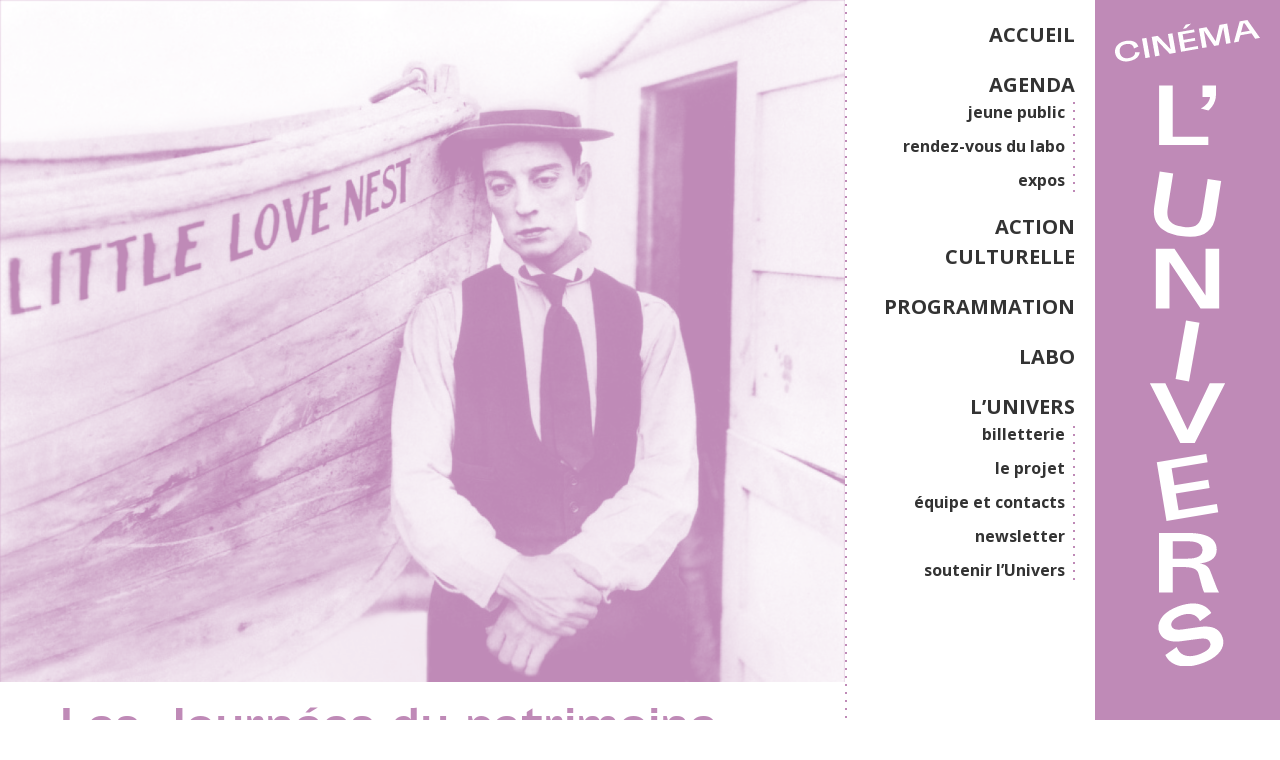

--- FILE ---
content_type: text/html; charset=UTF-8
request_url: https://lunivers.org/evenement/les-journees-du-patrimoine-apres-midi/
body_size: 9381
content:
<!DOCTYPE html>
<html lang="fr">
<head>
  <meta charset="UTF-8">
  <meta name="viewport" content="width=device-width, initial-scale=1.0">
  <meta http-equiv="X-UA-Compatible" content="ie=edge">
  <meta name="description" content="Le Cinéma associatif et citoyen de Lille !">
  <meta name="theme-color" content="#bf8ab7">

  <meta name='robots' content='index, follow, max-image-preview:large, max-snippet:-1, max-video-preview:-1' />
	<style>img:is([sizes="auto" i], [sizes^="auto," i]) { contain-intrinsic-size: 3000px 1500px }</style>
	
	<!-- This site is optimized with the Yoast SEO plugin v26.8 - https://yoast.com/product/yoast-seo-wordpress/ -->
	<title>Les Journées du patrimoine (après-midi) - Cinéma l&#039;Univers</title>
	<link rel="canonical" href="https://lunivers.org/evenement/les-journees-du-patrimoine-apres-midi/" />
	<meta property="og:locale" content="fr_FR" />
	<meta property="og:type" content="article" />
	<meta property="og:title" content="Les Journées du patrimoine (après-midi) - Cinéma l&#039;Univers" />
	<meta property="og:description" content="SEANCE JEUNE PUBLIC : ciné-concert &quot;Le frigo et la Baleine&quot; ( +06 ans)" />
	<meta property="og:url" content="https://lunivers.org/evenement/les-journees-du-patrimoine-apres-midi/" />
	<meta property="og:site_name" content="Cinéma l&#039;Univers" />
	<meta property="article:publisher" content="https://www.facebook.com/lunivers.cinelille" />
	<meta property="article:published_time" content="2011-09-17T12:00:18+00:00" />
	<meta property="og:image" content="https://lunivers.org/wp-content/uploads/2011/09/le-frigo-et-la-baleine.jpg" />
	<meta property="og:image:width" content="1200" />
	<meta property="og:image:height" content="969" />
	<meta property="og:image:type" content="image/jpeg" />
	<meta name="author" content="Admin" />
	<meta name="twitter:card" content="summary_large_image" />
	<meta name="twitter:label1" content="Écrit par" />
	<meta name="twitter:data1" content="Admin" />
	<meta name="twitter:label2" content="Durée de lecture estimée" />
	<meta name="twitter:data2" content="1 minute" />
	<script type="application/ld+json" class="yoast-schema-graph">{"@context":"https://schema.org","@graph":[{"@type":"Article","@id":"https://lunivers.org/evenement/les-journees-du-patrimoine-apres-midi/#article","isPartOf":{"@id":"https://lunivers.org/evenement/les-journees-du-patrimoine-apres-midi/"},"author":{"name":"Admin","@id":"https://lunivers.org/#/schema/person/8ac0eccb8195c2925c41feff96f91e48"},"headline":"Les Journées du patrimoine (après-midi)","datePublished":"2011-09-17T12:00:18+00:00","mainEntityOfPage":{"@id":"https://lunivers.org/evenement/les-journees-du-patrimoine-apres-midi/"},"wordCount":114,"commentCount":0,"publisher":{"@id":"https://lunivers.org/#organization"},"image":{"@id":"https://lunivers.org/evenement/les-journees-du-patrimoine-apres-midi/#primaryimage"},"thumbnailUrl":"https://lunivers.org/wp-content/uploads/2011/09/le-frigo-et-la-baleine.jpg","keywords":["Jeune Public","__ Ciné Musique"],"articleSection":["évènement"],"inLanguage":"fr-FR","potentialAction":[{"@type":"CommentAction","name":"Comment","target":["https://lunivers.org/evenement/les-journees-du-patrimoine-apres-midi/#respond"]}]},{"@type":"WebPage","@id":"https://lunivers.org/evenement/les-journees-du-patrimoine-apres-midi/","url":"https://lunivers.org/evenement/les-journees-du-patrimoine-apres-midi/","name":"Les Journées du patrimoine (après-midi) - Cinéma l&#039;Univers","isPartOf":{"@id":"https://lunivers.org/#website"},"primaryImageOfPage":{"@id":"https://lunivers.org/evenement/les-journees-du-patrimoine-apres-midi/#primaryimage"},"image":{"@id":"https://lunivers.org/evenement/les-journees-du-patrimoine-apres-midi/#primaryimage"},"thumbnailUrl":"https://lunivers.org/wp-content/uploads/2011/09/le-frigo-et-la-baleine.jpg","datePublished":"2011-09-17T12:00:18+00:00","breadcrumb":{"@id":"https://lunivers.org/evenement/les-journees-du-patrimoine-apres-midi/#breadcrumb"},"inLanguage":"fr-FR","potentialAction":[{"@type":"ReadAction","target":["https://lunivers.org/evenement/les-journees-du-patrimoine-apres-midi/"]}]},{"@type":"ImageObject","inLanguage":"fr-FR","@id":"https://lunivers.org/evenement/les-journees-du-patrimoine-apres-midi/#primaryimage","url":"https://lunivers.org/wp-content/uploads/2011/09/le-frigo-et-la-baleine.jpg","contentUrl":"https://lunivers.org/wp-content/uploads/2011/09/le-frigo-et-la-baleine.jpg","width":"1200","height":"969"},{"@type":"BreadcrumbList","@id":"https://lunivers.org/evenement/les-journees-du-patrimoine-apres-midi/#breadcrumb","itemListElement":[{"@type":"ListItem","position":1,"name":"Accueil","item":"https://lunivers.org/"},{"@type":"ListItem","position":2,"name":"Les Journées du patrimoine (après-midi)"}]},{"@type":"WebSite","@id":"https://lunivers.org/#website","url":"https://lunivers.org/","name":"Cinéma l'Univers","description":"Le Cinéma associatif et citoyen de Lille !","publisher":{"@id":"https://lunivers.org/#organization"},"potentialAction":[{"@type":"SearchAction","target":{"@type":"EntryPoint","urlTemplate":"https://lunivers.org/?s={search_term_string}"},"query-input":{"@type":"PropertyValueSpecification","valueRequired":true,"valueName":"search_term_string"}}],"inLanguage":"fr-FR"},{"@type":"Organization","@id":"https://lunivers.org/#organization","name":"Cinéma l'Univers","url":"https://lunivers.org/","logo":{"@type":"ImageObject","inLanguage":"fr-FR","@id":"https://lunivers.org/#/schema/logo/image/","url":"https://lunivers.org/wp-content/uploads/2024/01/Univers_logo_Noir-Horizontal.png","contentUrl":"https://lunivers.org/wp-content/uploads/2024/01/Univers_logo_Noir-Horizontal.png","width":3111,"height":689,"caption":"Cinéma l'Univers"},"image":{"@id":"https://lunivers.org/#/schema/logo/image/"},"sameAs":["https://www.facebook.com/lunivers.cinelille","https://www.instagram.com/cinema_lunivers/"]},{"@type":"Person","@id":"https://lunivers.org/#/schema/person/8ac0eccb8195c2925c41feff96f91e48","name":"Admin","url":"https://lunivers.org/author/marion-s/"}]}</script>
	<!-- / Yoast SEO plugin. -->


<link rel="alternate" type="application/rss+xml" title="Cinéma l&#039;Univers &raquo; Les Journées du patrimoine (après-midi) Flux des commentaires" href="https://lunivers.org/evenement/les-journees-du-patrimoine-apres-midi/feed/" />
<style id='classic-theme-styles-inline-css' type='text/css'>
/*! This file is auto-generated */
.wp-block-button__link{color:#fff;background-color:#32373c;border-radius:9999px;box-shadow:none;text-decoration:none;padding:calc(.667em + 2px) calc(1.333em + 2px);font-size:1.125em}.wp-block-file__button{background:#32373c;color:#fff;text-decoration:none}
</style>
<style id='global-styles-inline-css' type='text/css'>
:root{--wp--preset--aspect-ratio--square: 1;--wp--preset--aspect-ratio--4-3: 4/3;--wp--preset--aspect-ratio--3-4: 3/4;--wp--preset--aspect-ratio--3-2: 3/2;--wp--preset--aspect-ratio--2-3: 2/3;--wp--preset--aspect-ratio--16-9: 16/9;--wp--preset--aspect-ratio--9-16: 9/16;--wp--preset--color--black: #000000;--wp--preset--color--cyan-bluish-gray: #abb8c3;--wp--preset--color--white: #ffffff;--wp--preset--color--pale-pink: #f78da7;--wp--preset--color--vivid-red: #cf2e2e;--wp--preset--color--luminous-vivid-orange: #ff6900;--wp--preset--color--luminous-vivid-amber: #fcb900;--wp--preset--color--light-green-cyan: #7bdcb5;--wp--preset--color--vivid-green-cyan: #00d084;--wp--preset--color--pale-cyan-blue: #8ed1fc;--wp--preset--color--vivid-cyan-blue: #0693e3;--wp--preset--color--vivid-purple: #9b51e0;--wp--preset--gradient--vivid-cyan-blue-to-vivid-purple: linear-gradient(135deg,rgba(6,147,227,1) 0%,rgb(155,81,224) 100%);--wp--preset--gradient--light-green-cyan-to-vivid-green-cyan: linear-gradient(135deg,rgb(122,220,180) 0%,rgb(0,208,130) 100%);--wp--preset--gradient--luminous-vivid-amber-to-luminous-vivid-orange: linear-gradient(135deg,rgba(252,185,0,1) 0%,rgba(255,105,0,1) 100%);--wp--preset--gradient--luminous-vivid-orange-to-vivid-red: linear-gradient(135deg,rgba(255,105,0,1) 0%,rgb(207,46,46) 100%);--wp--preset--gradient--very-light-gray-to-cyan-bluish-gray: linear-gradient(135deg,rgb(238,238,238) 0%,rgb(169,184,195) 100%);--wp--preset--gradient--cool-to-warm-spectrum: linear-gradient(135deg,rgb(74,234,220) 0%,rgb(151,120,209) 20%,rgb(207,42,186) 40%,rgb(238,44,130) 60%,rgb(251,105,98) 80%,rgb(254,248,76) 100%);--wp--preset--gradient--blush-light-purple: linear-gradient(135deg,rgb(255,206,236) 0%,rgb(152,150,240) 100%);--wp--preset--gradient--blush-bordeaux: linear-gradient(135deg,rgb(254,205,165) 0%,rgb(254,45,45) 50%,rgb(107,0,62) 100%);--wp--preset--gradient--luminous-dusk: linear-gradient(135deg,rgb(255,203,112) 0%,rgb(199,81,192) 50%,rgb(65,88,208) 100%);--wp--preset--gradient--pale-ocean: linear-gradient(135deg,rgb(255,245,203) 0%,rgb(182,227,212) 50%,rgb(51,167,181) 100%);--wp--preset--gradient--electric-grass: linear-gradient(135deg,rgb(202,248,128) 0%,rgb(113,206,126) 100%);--wp--preset--gradient--midnight: linear-gradient(135deg,rgb(2,3,129) 0%,rgb(40,116,252) 100%);--wp--preset--font-size--small: 13px;--wp--preset--font-size--medium: 20px;--wp--preset--font-size--large: 36px;--wp--preset--font-size--x-large: 42px;--wp--preset--spacing--20: 0.44rem;--wp--preset--spacing--30: 0.67rem;--wp--preset--spacing--40: 1rem;--wp--preset--spacing--50: 1.5rem;--wp--preset--spacing--60: 2.25rem;--wp--preset--spacing--70: 3.38rem;--wp--preset--spacing--80: 5.06rem;--wp--preset--shadow--natural: 6px 6px 9px rgba(0, 0, 0, 0.2);--wp--preset--shadow--deep: 12px 12px 50px rgba(0, 0, 0, 0.4);--wp--preset--shadow--sharp: 6px 6px 0px rgba(0, 0, 0, 0.2);--wp--preset--shadow--outlined: 6px 6px 0px -3px rgba(255, 255, 255, 1), 6px 6px rgba(0, 0, 0, 1);--wp--preset--shadow--crisp: 6px 6px 0px rgba(0, 0, 0, 1);}:where(.is-layout-flex){gap: 0.5em;}:where(.is-layout-grid){gap: 0.5em;}body .is-layout-flex{display: flex;}.is-layout-flex{flex-wrap: wrap;align-items: center;}.is-layout-flex > :is(*, div){margin: 0;}body .is-layout-grid{display: grid;}.is-layout-grid > :is(*, div){margin: 0;}:where(.wp-block-columns.is-layout-flex){gap: 2em;}:where(.wp-block-columns.is-layout-grid){gap: 2em;}:where(.wp-block-post-template.is-layout-flex){gap: 1.25em;}:where(.wp-block-post-template.is-layout-grid){gap: 1.25em;}.has-black-color{color: var(--wp--preset--color--black) !important;}.has-cyan-bluish-gray-color{color: var(--wp--preset--color--cyan-bluish-gray) !important;}.has-white-color{color: var(--wp--preset--color--white) !important;}.has-pale-pink-color{color: var(--wp--preset--color--pale-pink) !important;}.has-vivid-red-color{color: var(--wp--preset--color--vivid-red) !important;}.has-luminous-vivid-orange-color{color: var(--wp--preset--color--luminous-vivid-orange) !important;}.has-luminous-vivid-amber-color{color: var(--wp--preset--color--luminous-vivid-amber) !important;}.has-light-green-cyan-color{color: var(--wp--preset--color--light-green-cyan) !important;}.has-vivid-green-cyan-color{color: var(--wp--preset--color--vivid-green-cyan) !important;}.has-pale-cyan-blue-color{color: var(--wp--preset--color--pale-cyan-blue) !important;}.has-vivid-cyan-blue-color{color: var(--wp--preset--color--vivid-cyan-blue) !important;}.has-vivid-purple-color{color: var(--wp--preset--color--vivid-purple) !important;}.has-black-background-color{background-color: var(--wp--preset--color--black) !important;}.has-cyan-bluish-gray-background-color{background-color: var(--wp--preset--color--cyan-bluish-gray) !important;}.has-white-background-color{background-color: var(--wp--preset--color--white) !important;}.has-pale-pink-background-color{background-color: var(--wp--preset--color--pale-pink) !important;}.has-vivid-red-background-color{background-color: var(--wp--preset--color--vivid-red) !important;}.has-luminous-vivid-orange-background-color{background-color: var(--wp--preset--color--luminous-vivid-orange) !important;}.has-luminous-vivid-amber-background-color{background-color: var(--wp--preset--color--luminous-vivid-amber) !important;}.has-light-green-cyan-background-color{background-color: var(--wp--preset--color--light-green-cyan) !important;}.has-vivid-green-cyan-background-color{background-color: var(--wp--preset--color--vivid-green-cyan) !important;}.has-pale-cyan-blue-background-color{background-color: var(--wp--preset--color--pale-cyan-blue) !important;}.has-vivid-cyan-blue-background-color{background-color: var(--wp--preset--color--vivid-cyan-blue) !important;}.has-vivid-purple-background-color{background-color: var(--wp--preset--color--vivid-purple) !important;}.has-black-border-color{border-color: var(--wp--preset--color--black) !important;}.has-cyan-bluish-gray-border-color{border-color: var(--wp--preset--color--cyan-bluish-gray) !important;}.has-white-border-color{border-color: var(--wp--preset--color--white) !important;}.has-pale-pink-border-color{border-color: var(--wp--preset--color--pale-pink) !important;}.has-vivid-red-border-color{border-color: var(--wp--preset--color--vivid-red) !important;}.has-luminous-vivid-orange-border-color{border-color: var(--wp--preset--color--luminous-vivid-orange) !important;}.has-luminous-vivid-amber-border-color{border-color: var(--wp--preset--color--luminous-vivid-amber) !important;}.has-light-green-cyan-border-color{border-color: var(--wp--preset--color--light-green-cyan) !important;}.has-vivid-green-cyan-border-color{border-color: var(--wp--preset--color--vivid-green-cyan) !important;}.has-pale-cyan-blue-border-color{border-color: var(--wp--preset--color--pale-cyan-blue) !important;}.has-vivid-cyan-blue-border-color{border-color: var(--wp--preset--color--vivid-cyan-blue) !important;}.has-vivid-purple-border-color{border-color: var(--wp--preset--color--vivid-purple) !important;}.has-vivid-cyan-blue-to-vivid-purple-gradient-background{background: var(--wp--preset--gradient--vivid-cyan-blue-to-vivid-purple) !important;}.has-light-green-cyan-to-vivid-green-cyan-gradient-background{background: var(--wp--preset--gradient--light-green-cyan-to-vivid-green-cyan) !important;}.has-luminous-vivid-amber-to-luminous-vivid-orange-gradient-background{background: var(--wp--preset--gradient--luminous-vivid-amber-to-luminous-vivid-orange) !important;}.has-luminous-vivid-orange-to-vivid-red-gradient-background{background: var(--wp--preset--gradient--luminous-vivid-orange-to-vivid-red) !important;}.has-very-light-gray-to-cyan-bluish-gray-gradient-background{background: var(--wp--preset--gradient--very-light-gray-to-cyan-bluish-gray) !important;}.has-cool-to-warm-spectrum-gradient-background{background: var(--wp--preset--gradient--cool-to-warm-spectrum) !important;}.has-blush-light-purple-gradient-background{background: var(--wp--preset--gradient--blush-light-purple) !important;}.has-blush-bordeaux-gradient-background{background: var(--wp--preset--gradient--blush-bordeaux) !important;}.has-luminous-dusk-gradient-background{background: var(--wp--preset--gradient--luminous-dusk) !important;}.has-pale-ocean-gradient-background{background: var(--wp--preset--gradient--pale-ocean) !important;}.has-electric-grass-gradient-background{background: var(--wp--preset--gradient--electric-grass) !important;}.has-midnight-gradient-background{background: var(--wp--preset--gradient--midnight) !important;}.has-small-font-size{font-size: var(--wp--preset--font-size--small) !important;}.has-medium-font-size{font-size: var(--wp--preset--font-size--medium) !important;}.has-large-font-size{font-size: var(--wp--preset--font-size--large) !important;}.has-x-large-font-size{font-size: var(--wp--preset--font-size--x-large) !important;}
:where(.wp-block-post-template.is-layout-flex){gap: 1.25em;}:where(.wp-block-post-template.is-layout-grid){gap: 1.25em;}
:where(.wp-block-columns.is-layout-flex){gap: 2em;}:where(.wp-block-columns.is-layout-grid){gap: 2em;}
:root :where(.wp-block-pullquote){font-size: 1.5em;line-height: 1.6;}
</style>
<link rel='stylesheet' id='contact-form-7-css' href='https://lunivers.org/wp-content/plugins/contact-form-7/includes/css/styles.css?ver=6.1.3' type='text/css' media='all' />
<link rel='stylesheet' id='univers-css-css' href='https://lunivers.org/wp-content/themes/univers/dist/app.css?ver=6.8.3' type='text/css' media='all' />
<link rel='stylesheet' id='wp_mailjet_form_builder_widget-widget-front-styles-css' href='https://lunivers.org/wp-content/plugins/mailjet-for-wordpress/src/widgetformbuilder/css/front-widget.css?ver=6.1.6' type='text/css' media='all' />
<link rel="https://api.w.org/" href="https://lunivers.org/wp-json/" /><link rel="alternate" title="JSON" type="application/json" href="https://lunivers.org/wp-json/wp/v2/posts/2302" /><link rel='shortlink' href='https://lunivers.org/?p=2302' />
<link rel="alternate" title="oEmbed (JSON)" type="application/json+oembed" href="https://lunivers.org/wp-json/oembed/1.0/embed?url=https%3A%2F%2Flunivers.org%2Fevenement%2Fles-journees-du-patrimoine-apres-midi%2F" />
<link rel="alternate" title="oEmbed (XML)" type="text/xml+oembed" href="https://lunivers.org/wp-json/oembed/1.0/embed?url=https%3A%2F%2Flunivers.org%2Fevenement%2Fles-journees-du-patrimoine-apres-midi%2F&#038;format=xml" />
	<style type="text/css">
		:root {
			--main-color: #bf8ab7;
			--main-r: 191;
			--main-g: 138;
			--main-b: 183;
		}
	</style>
<link rel="icon" href="https://lunivers.org/wp-content/uploads/2024/01/cropped-Univers_puce_Noir-32x32.png" sizes="32x32" />
<link rel="icon" href="https://lunivers.org/wp-content/uploads/2024/01/cropped-Univers_puce_Noir-192x192.png" sizes="192x192" />
<link rel="apple-touch-icon" href="https://lunivers.org/wp-content/uploads/2024/01/cropped-Univers_puce_Noir-180x180.png" />
<meta name="msapplication-TileImage" content="https://lunivers.org/wp-content/uploads/2024/01/cropped-Univers_puce_Noir-270x270.png" />
</head>


<body class="wp-singular post-template-default single single-post postid-2302 single-format-standard wp-theme-univers">
  <div class="wrapper">
    <header class="main-header">
        <div class="logo">
                        <a class="logo-container" href="https://lunivers.org">
                <img src="https://lunivers.org/wp-content/themes/univers/dist/img/logo_horizontal.svg" alt="Cinéma l'Univers" class="logo-horizontal"/>
                <img src="https://lunivers.org/wp-content/themes/univers/dist/img/logo_vertical.svg" alt="Cinéma l'Univers" class="logo-vertical"/>
            </a>
        </div>
                <nav class="left-dotted">
          <ul id="menu-menu-principal" class="menu"><li id="menu-item-16523" class="menu-item menu-item-type-post_type menu-item-object-page menu-item-home menu-item-16523"><a href="https://lunivers.org/">ACCUEIL</a></li>
<li id="menu-item-21274" class="menu-item menu-item-type-post_type menu-item-object-page menu-item-has-children menu-item-21274"><a href="https://lunivers.org/agenda/">AGENDA</a>
<ul class="sub-menu">
	<li id="menu-item-16716" class="menu-item menu-item-type-post_type menu-item-object-page menu-item-16716"><a href="https://lunivers.org/agenda/jeunepublic/">jeune public</a></li>
	<li id="menu-item-20042" class="menu-item menu-item-type-post_type menu-item-object-page menu-item-20042"><a href="https://lunivers.org/agenda/rendez-vous-du-labo/">rendez-vous du labo</a></li>
	<li id="menu-item-20516" class="menu-item menu-item-type-post_type menu-item-object-page menu-item-20516"><a href="https://lunivers.org/agenda/les-expos/">expos</a></li>
</ul>
</li>
<li id="menu-item-16819" class="menu-item menu-item-type-post_type menu-item-object-page menu-item-16819"><a href="https://lunivers.org/education-aux-images/">ACTION CULTURELLE</a></li>
<li id="menu-item-16827" class="menu-item menu-item-type-post_type menu-item-object-page menu-item-16827"><a href="https://lunivers.org/associations/">PROGRAMMATION</a></li>
<li id="menu-item-16719" class="menu-item menu-item-type-post_type menu-item-object-page menu-item-16719"><a href="https://lunivers.org/labo/">LABO</a></li>
<li id="menu-item-16762" class="menu-item menu-item-type-post_type menu-item-object-page menu-item-has-children menu-item-16762"><a href="https://lunivers.org/l-univers/">L&rsquo;UNIVERS</a>
<ul class="sub-menu">
	<li id="menu-item-20386" class="menu-item menu-item-type-post_type menu-item-object-page menu-item-20386"><a href="https://lunivers.org/l-univers/reservation/">billetterie</a></li>
	<li id="menu-item-16826" class="menu-item menu-item-type-post_type menu-item-object-page menu-item-16826"><a href="https://lunivers.org/l-univers/le-projet/">le projet</a></li>
	<li id="menu-item-16843" class="menu-item menu-item-type-post_type menu-item-object-page menu-item-16843"><a href="https://lunivers.org/l-univers/equipe-et-contacts/">équipe et contacts</a></li>
	<li id="menu-item-20873" class="menu-item menu-item-type-post_type menu-item-object-page menu-item-20873"><a href="https://lunivers.org/l-univers/infolettre/">newsletter</a></li>
	<li id="menu-item-21489" class="menu-item menu-item-type-post_type menu-item-object-page menu-item-21489"><a href="https://lunivers.org/l-univers/soutenez-lunivers/">soutenir l’Univers</a></li>
</ul>
</li>
</ul>        </nav>
                <div class="menu--btn">
            <div class="bar bar-1"></div>
            <div class="bar bar-2"></div>
            <div class="bar bar-3"></div>
        </div>
    </header>
    <main class="container">
                <header class="header-event">
                        <figure class="bichro">
                <img width="833" height="673" src="https://lunivers.org/wp-content/uploads/2011/09/le-frigo-et-la-baleine.jpg" class="attachment-large-crop size-large-crop wp-post-image" alt="" decoding="async" fetchpriority="high" srcset="https://lunivers.org/wp-content/uploads/2011/09/le-frigo-et-la-baleine.jpg 1200w, https://lunivers.org/wp-content/uploads/2011/09/le-frigo-et-la-baleine-413x333.jpg 413w" sizes="(max-width: 833px) 100vw, 833px" />            </figure>
                        <div class="row flex-vertical-center flex-center">
                <div class="col-12 data">
                    <h1>Les Journées du patrimoine (après-midi)</h1>
                    <p class="ss-titre"></p>
                </div>
            </div>
        </header>
        <div class="content row">
            <div class="col-12">
                <h2><span style="color: #800080;"><strong>Le frigo et la Baleine</strong></span></h2>
<p><span style="color: #808080;"><strong>Edward F. Cline, Buster Keaton | fiction |USA | 1923 | 20 min de film + 30 min d’animation</strong></span><br />
<span style="color: #ff6600;"><strong>Mis en musique par : Eric Navet (percussions) et Stefan Orins (clavier)</strong></span><br />
Par dépit amoureux, Buster décide de partir sur son frêle esquif, sans but précis. En pleine mer, à bout de vivres, il est recueilli par une baleinière dont le capitaine est particulièrement dur et cruel avec ses matelots…<br />
<span style="color: #ff6600;">Suivi d’une animation en salle avec les musiciens : présentation des instruments, rôle de la musique sur les images avec une même séquence rejouée avec des mélodies différentes&#8230;</span></p>
            </div>
        </div>
            </main>

<footer class="main-footer top-dotted">
  <div class="container row">
    <div class="col-12">
      <svg class="logo-horizontal" xmlns="http://www.w3.org/2000/svg" viewBox="0 0 243.11 53.8">
        <polygon class="cls-1" points="21.61 29.6 27.05 29.6 27.05 50.01 41.28 50.01 41.28 53.37 21.61 53.37 21.61 29.6" />
        <path class="cls-1" d="M49.79,32.5a8.58,8.58,0,0,1-3,6.16l-3.09-.8s3.42-1.62,3.73-4.59H44.34V28.68h5.45Z" />
        <polygon class="cls-1" points="112.54 53.37 105.11 53.37 92.68 34.8 92.68 53.37 87.24 53.37 87.24 29.6 94.67 29.6 107.09 48.17 107.09 29.6 112.54 29.6 112.54 53.37" />
        <polygon class="cls-1" points="144.1 48.17 152.97 29.6 159.12 29.6 146.97 53.37 141.19 53.37 129.04 29.6 135.22 29.6 144.1 48.17" />
        <polygon class="cls-1" points="162.77 29.6 182.81 29.6 182.81 32.93 168.22 32.93 168.22 39.85 181.93 39.85 181.93 43.18 168.22 43.18 168.22 50.01 183.73 50.01 183.73 53.37 162.77 53.37 162.77 29.6" />
        <path class="cls-1" d="M200.78,39.85c3.49,0,5.85-1,5.85-3.46s-2.36-3.46-5.85-3.46h-6.06v6.92Zm-.3-10.25c8.14,0,11.81,2.26,11.81,6.79,0,3.83-3.55,5-6.76,5.39,2.38.3,3.58,1.43,4.13,2.84,2.9,7.47,3.09,8.11,3.64,8.75h-5.94c-.58-.82-.92-2.32-2.26-7.31-.58-2.17-2.17-2.88-7-2.88h-3.37V53.37h-5.44V29.6Z" />
        <path class="cls-1" d="M82.13,31.31,80.13,45c-1,6.81-5.61,9.6-13.78,8.41s-11.8-5.18-10.81-12l2-13.72,5.39.79-2,13.71c-.78,5.33,1.66,6.86,6,7.49s7.07-.15,7.85-5.48l2-13.71Z" />
        <rect class="cls-1" x="120.6" y="29.6" width="5.45" height="23.78" transform="translate(-5.33 22.04) rotate(-10)" />
        <path class="cls-1" d="M233.24,37.91c5.86-.9,8.42.94,9.51,3.93,1.58,4.34-2.23,8.3-8.24,10.49-9.54,3.47-14.11.12-15.46-3L223.82,46s1.33,5.7,9.32,2.79c3.39-1.24,5.11-3,4.49-4.66-.74-2-2.63-1.78-5.95-1.32l-6.13.86c-4.65.65-7.87-.68-8.9-3.5-1.26-3.48.91-7.89,7.9-10.43,10.81-3.93,13.7,2.47,13.7,2.47l-4.74,3.36s-1.46-4.55-7.88-2.22c-3,1.11-4.42,2.88-3.89,4.35s2.4,1.57,4.9,1.18Z" />
        <rect class="cls-1" x="18.34" y="11.55" width="2.9" height="12.65" transform="translate(-2.8 3.71) rotate(-10)" />
        <polygon class="cls-1" points="38.95 20.93 35.05 21.61 26.83 13.03 28.54 22.76 25.69 23.26 23.49 10.8 27.39 10.12 35.62 18.7 33.9 8.97 36.75 8.46 38.95 20.93" />
        <path class="cls-1" d="M48.72,2.35l-3.26,3-1.88.33,1.77-2.7Zm-8.6,5.52L50.63,6l.3,1.75L43.28,9.11l.64,3.63,7.19-1.27.31,1.75-7.19,1.27.63,3.57L53,16.63l.31,1.76-11,1.94Z" />
        <polygon class="cls-1" points="66.9 3.15 71.83 2.28 74.03 14.74 71.17 15.24 69.28 4.53 66.34 16.09 63.55 16.59 56.83 6.73 58.72 17.44 55.87 17.94 53.67 5.48 58.59 4.61 64.47 13.61 66.9 3.15" />
        <path class="cls-1" d="M80.71,7.86l5.55-1L83,2.11l-.82.15Zm6.67.64L80.22,9.76l-1,4.07-3.06.54L79.8.87l5-.87,8.09,11.42L89.76,12Z" />
        <path class="cls-1" d="M12.1,18.22S11.92,14.51,7,15.41c-3.11.56-4.37,2.72-3.9,5.33s2.71,4.12,5.53,3.61c4.88-.89,4.17-3.66,4.17-3.66l3-.16S16,25.05,9,26.32C4.34,27.16.79,25,.11,21.27s1.83-7,6.49-7.83C14.07,12.08,14.9,17,14.9,17Z" />
      </svg>
    </div>

    <div class="col-4">
      <p>
        16 rue Georges Danton<br>
        59000 Lille (Moulins)
      </p>
      <p>
        03 20 52 73 48<br>
        cinema( at )lunivers.org
      </p>
    </div>

    <div class="col-4">

      <!-- Begin Mailchimp Signup Form -->
<link href="//cdn-images.mailchimp.com/embedcode/classic-10_7.css" rel="stylesheet" type="text/css">
<style type="text/css">
	#mc_embed_signup{background:#fff; clear:left; font:14px Helvetica,Arial,sans-serif; }
	/* Add your own Mailchimp form style overrides in your site stylesheet or in this style block.
	   We recommend moving this block and the preceding CSS link to the HEAD of your HTML file. */
</style>
<div id="mc_embed_signup">
<form action="https://lunivers.us19.list-manage.com/subscribe/post?u=01a50847a1533e7109e994acb&amp;id=210f8d2425" method="post" id="mc-embedded-subscribe-form" name="mc-embedded-subscribe-form" class="validate" target="_blank" novalidate>
    <div id="mc_embed_signup_scroll">
	<h1>Recevez la programmation de l'Univers !</h1>
<div class="indicates-required"><span class="asterisk">*</span> champ requis</div>
<div class="mc-field-group">
	<label for="mce-EMAIL">Votre adresse mail  <span class="asterisk">*</span>
</label>
	<input type="email" value="" name="EMAIL" class="required email" id="mce-EMAIL">
</div>
<div class="mc-field-group">
	<label for="mce-FNAME">Votre prénom </label>
	<input type="text" value="" name="FNAME" class="" id="mce-FNAME">
</div>
<div class="mc-field-group">
	<label for="mce-LNAME">Votre nom </label>
	<input type="text" value="" name="LNAME" class="" id="mce-LNAME">
</div>
<div class="mc-field-group input-group">
    <strong>Quelle programmation vous intéresse ? </strong>
    <ul><li><input type="checkbox" value="1" name="group[4908][1]" id="mce-group[4908]-4908-0"><label for="mce-group[4908]-4908-0"> Jeune Public</label></li>
<li><input type="checkbox" value="2" name="group[4908][2]" id="mce-group[4908]-4908-1"><label for="mce-group[4908]-4908-1"> Public</label></li>
</ul>
</div>
	<div id="mce-responses" class="clear">
		<div class="response" id="mce-error-response" style="display:none"></div>
		<div class="response" id="mce-success-response" style="display:none"></div>
	</div>    <!-- real people should not fill this in and expect good things - do not remove this or risk form bot signups-->
    <div style="position: absolute; left: -5000px;" aria-hidden="true"><input type="text" name="b_01a50847a1533e7109e994acb_210f8d2425" tabindex="-1" value=""></div>
    <div class="clear"><input type="submit" value="Abonnez-vous" name="subscribe" id="mc-embedded-subscribe" class="button"></div>
    </div>
</form>
</div>

<!--End mc_embed_signup-->
</p>

  


</div>

          <nav class="menu-footer col-4">
        <ul id="menu-menu-footer" class="menu"><li id="menu-item-17212" class="menu-item menu-item-type-custom menu-item-object-custom menu-item-17212"><a href="http://lunivers.org/wp-admin/">Se connecter (Associations &#038; Adhérents)</a></li>
<li id="menu-item-20226" class="menu-item menu-item-type-post_type menu-item-object-page menu-item-20226"><a href="https://lunivers.org/l-univers/infolettre/">Inscription à l’infolettre de l’Univers</a></li>
</ul>      </nav>
      </div>


      <div class="partenaires top-dotted">
      <ul>
                            <li class="bichro">
                          <a href="https://www.lille.fr/" target="_blank">
                <img src="https://lunivers.org/wp-content/uploads/2018/10/11-Ville-de-Lille-46x62.jpg" alt="Ville de Lille">
              </a>
            
          </li>
                            <li class="bichro">
                          <a href="https://www.culture.gouv.fr/Regions/Drac-Hauts-de-France" target="_blank">
                <img src="https://lunivers.org/wp-content/uploads/2020/03/Ministere-culture-49x62.jpg" alt="Direction Régionale des Affaires Culturelles en Hauts-de France">
              </a>
            
          </li>
                            <li class="bichro">
                          <a href="http://www.hautsdefrance.fr" target="_blank">
                <img src="https://lunivers.org/wp-content/uploads/2020/03/Logo-Re¦ügion-HDF-62x62.png" alt="Région Hauts-de-France">
              </a>
            
          </li>
                            <li class="bichro">
                          <a href="https://lenord.fr/" target="_blank">
                <img src="https://lunivers.org/wp-content/uploads/2020/03/logo_CG59_noir-108x43.jpg" alt="Département du Nord">
              </a>
            
          </li>
                            <li class="bichro">
                          <a href="http://www.nord.gouv.fr/Services-de-l-Etat/Presentation-des-services/Services-departementaux-de-l-Etat/Direction-departementale-de-la-cohesion-sociale-DDCS" target="_blank">
                <img src="https://lunivers.org/wp-content/uploads/2020/03/Logo-MINISTERE-SANTE-JEUNESSE-SPORT-VIE-ASSOCIATIVE-54x62.jpg" alt="Direction Départementale de la Cohésion Sociale">
              </a>
            
          </li>
                            <li class="bichro">
                          <a href="http://www.cget.gouv.fr" target="_blank">
                <img src="https://lunivers.org/wp-content/uploads/2020/03/CGET_signat_seul_RVB-67x62.png" alt="Commissariat Général à l&rsquo;Egalité des Territoires">
              </a>
            
          </li>
                            <li class="bichro">
                          <a href="http://www.caf.fr/" target="_blank">
                <img src="https://lunivers.org/wp-content/uploads/2020/03/Logo_CAF-de-Lille-42x62.jpg" alt="Caisse d&rsquo;Allocations Familiales du Nord">
              </a>
            
          </li>
                            <li class="bichro">
                          <a href="https://www.cnc.fr/" target="_blank">
                <img src="https://lunivers.org/wp-content/uploads/2020/03/CNC_logo.svg_-108x22.png" alt="Centre National du Cinéma et de l&rsquo;Image Animée">
              </a>
            
          </li>
                            <li class="bichro">
                          <a href="https://www.fonjep.org/" target="_blank">
                <img src="https://lunivers.org/wp-content/uploads/2020/03/logo-cmjn-HD_0-108x36.jpg" alt="Fonds de Coopération de la Jeunesse et de l&rsquo;Education Populaire (FONJEP)">
              </a>
            
          </li>
              </ul>
    </div>
  

</footer>
</div>

<script type="speculationrules">
{"prefetch":[{"source":"document","where":{"and":[{"href_matches":"\/*"},{"not":{"href_matches":["\/wp-*.php","\/wp-admin\/*","\/wp-content\/uploads\/*","\/wp-content\/*","\/wp-content\/plugins\/*","\/wp-content\/themes\/univers\/*","\/*\\?(.+)"]}},{"not":{"selector_matches":"a[rel~=\"nofollow\"]"}},{"not":{"selector_matches":".no-prefetch, .no-prefetch a"}}]},"eagerness":"conservative"}]}
</script>
<script type="text/javascript" src="https://lunivers.org/wp-includes/js/dist/hooks.min.js?ver=4d63a3d491d11ffd8ac6" id="wp-hooks-js"></script>
<script type="text/javascript" src="https://lunivers.org/wp-includes/js/dist/i18n.min.js?ver=5e580eb46a90c2b997e6" id="wp-i18n-js"></script>
<script type="text/javascript" id="wp-i18n-js-after">
/* <![CDATA[ */
wp.i18n.setLocaleData( { 'text direction\u0004ltr': [ 'ltr' ] } );
/* ]]> */
</script>
<script type="text/javascript" src="https://lunivers.org/wp-content/plugins/contact-form-7/includes/swv/js/index.js?ver=6.1.3" id="swv-js"></script>
<script type="text/javascript" id="contact-form-7-js-translations">
/* <![CDATA[ */
( function( domain, translations ) {
	var localeData = translations.locale_data[ domain ] || translations.locale_data.messages;
	localeData[""].domain = domain;
	wp.i18n.setLocaleData( localeData, domain );
} )( "contact-form-7", {"translation-revision-date":"2025-02-06 12:02:14+0000","generator":"GlotPress\/4.0.3","domain":"messages","locale_data":{"messages":{"":{"domain":"messages","plural-forms":"nplurals=2; plural=n > 1;","lang":"fr"},"This contact form is placed in the wrong place.":["Ce formulaire de contact est plac\u00e9 dans un mauvais endroit."],"Error:":["Erreur\u00a0:"]}},"comment":{"reference":"includes\/js\/index.js"}} );
/* ]]> */
</script>
<script type="text/javascript" id="contact-form-7-js-before">
/* <![CDATA[ */
var wpcf7 = {
    "api": {
        "root": "https:\/\/lunivers.org\/wp-json\/",
        "namespace": "contact-form-7\/v1"
    }
};
/* ]]> */
</script>
<script type="text/javascript" src="https://lunivers.org/wp-content/plugins/contact-form-7/includes/js/index.js?ver=6.1.3" id="contact-form-7-js"></script>
<script type="text/javascript" src="https://lunivers.org/wp-content/themes/univers/dist/app.js" id="univers-js-js"></script>
<script type="text/javascript" src="https://www.google.com/recaptcha/api.js?render=6LfBxeMoAAAAAINdJaCP4mhpSb0Ebb3I-kgboUuR&amp;ver=3.0" id="google-recaptcha-js"></script>
<script type="text/javascript" src="https://lunivers.org/wp-includes/js/dist/vendor/wp-polyfill.min.js?ver=3.15.0" id="wp-polyfill-js"></script>
<script type="text/javascript" id="wpcf7-recaptcha-js-before">
/* <![CDATA[ */
var wpcf7_recaptcha = {
    "sitekey": "6LfBxeMoAAAAAINdJaCP4mhpSb0Ebb3I-kgboUuR",
    "actions": {
        "homepage": "homepage",
        "contactform": "contactform"
    }
};
/* ]]> */
</script>
<script type="text/javascript" src="https://lunivers.org/wp-content/plugins/contact-form-7/modules/recaptcha/index.js?ver=6.1.3" id="wpcf7-recaptcha-js"></script>

</body>

</html>

--- FILE ---
content_type: text/html; charset=utf-8
request_url: https://www.google.com/recaptcha/api2/anchor?ar=1&k=6LfBxeMoAAAAAINdJaCP4mhpSb0Ebb3I-kgboUuR&co=aHR0cHM6Ly9sdW5pdmVycy5vcmc6NDQz&hl=en&v=PoyoqOPhxBO7pBk68S4YbpHZ&size=invisible&anchor-ms=20000&execute-ms=30000&cb=a49jwvd8xfge
body_size: 48671
content:
<!DOCTYPE HTML><html dir="ltr" lang="en"><head><meta http-equiv="Content-Type" content="text/html; charset=UTF-8">
<meta http-equiv="X-UA-Compatible" content="IE=edge">
<title>reCAPTCHA</title>
<style type="text/css">
/* cyrillic-ext */
@font-face {
  font-family: 'Roboto';
  font-style: normal;
  font-weight: 400;
  font-stretch: 100%;
  src: url(//fonts.gstatic.com/s/roboto/v48/KFO7CnqEu92Fr1ME7kSn66aGLdTylUAMa3GUBHMdazTgWw.woff2) format('woff2');
  unicode-range: U+0460-052F, U+1C80-1C8A, U+20B4, U+2DE0-2DFF, U+A640-A69F, U+FE2E-FE2F;
}
/* cyrillic */
@font-face {
  font-family: 'Roboto';
  font-style: normal;
  font-weight: 400;
  font-stretch: 100%;
  src: url(//fonts.gstatic.com/s/roboto/v48/KFO7CnqEu92Fr1ME7kSn66aGLdTylUAMa3iUBHMdazTgWw.woff2) format('woff2');
  unicode-range: U+0301, U+0400-045F, U+0490-0491, U+04B0-04B1, U+2116;
}
/* greek-ext */
@font-face {
  font-family: 'Roboto';
  font-style: normal;
  font-weight: 400;
  font-stretch: 100%;
  src: url(//fonts.gstatic.com/s/roboto/v48/KFO7CnqEu92Fr1ME7kSn66aGLdTylUAMa3CUBHMdazTgWw.woff2) format('woff2');
  unicode-range: U+1F00-1FFF;
}
/* greek */
@font-face {
  font-family: 'Roboto';
  font-style: normal;
  font-weight: 400;
  font-stretch: 100%;
  src: url(//fonts.gstatic.com/s/roboto/v48/KFO7CnqEu92Fr1ME7kSn66aGLdTylUAMa3-UBHMdazTgWw.woff2) format('woff2');
  unicode-range: U+0370-0377, U+037A-037F, U+0384-038A, U+038C, U+038E-03A1, U+03A3-03FF;
}
/* math */
@font-face {
  font-family: 'Roboto';
  font-style: normal;
  font-weight: 400;
  font-stretch: 100%;
  src: url(//fonts.gstatic.com/s/roboto/v48/KFO7CnqEu92Fr1ME7kSn66aGLdTylUAMawCUBHMdazTgWw.woff2) format('woff2');
  unicode-range: U+0302-0303, U+0305, U+0307-0308, U+0310, U+0312, U+0315, U+031A, U+0326-0327, U+032C, U+032F-0330, U+0332-0333, U+0338, U+033A, U+0346, U+034D, U+0391-03A1, U+03A3-03A9, U+03B1-03C9, U+03D1, U+03D5-03D6, U+03F0-03F1, U+03F4-03F5, U+2016-2017, U+2034-2038, U+203C, U+2040, U+2043, U+2047, U+2050, U+2057, U+205F, U+2070-2071, U+2074-208E, U+2090-209C, U+20D0-20DC, U+20E1, U+20E5-20EF, U+2100-2112, U+2114-2115, U+2117-2121, U+2123-214F, U+2190, U+2192, U+2194-21AE, U+21B0-21E5, U+21F1-21F2, U+21F4-2211, U+2213-2214, U+2216-22FF, U+2308-230B, U+2310, U+2319, U+231C-2321, U+2336-237A, U+237C, U+2395, U+239B-23B7, U+23D0, U+23DC-23E1, U+2474-2475, U+25AF, U+25B3, U+25B7, U+25BD, U+25C1, U+25CA, U+25CC, U+25FB, U+266D-266F, U+27C0-27FF, U+2900-2AFF, U+2B0E-2B11, U+2B30-2B4C, U+2BFE, U+3030, U+FF5B, U+FF5D, U+1D400-1D7FF, U+1EE00-1EEFF;
}
/* symbols */
@font-face {
  font-family: 'Roboto';
  font-style: normal;
  font-weight: 400;
  font-stretch: 100%;
  src: url(//fonts.gstatic.com/s/roboto/v48/KFO7CnqEu92Fr1ME7kSn66aGLdTylUAMaxKUBHMdazTgWw.woff2) format('woff2');
  unicode-range: U+0001-000C, U+000E-001F, U+007F-009F, U+20DD-20E0, U+20E2-20E4, U+2150-218F, U+2190, U+2192, U+2194-2199, U+21AF, U+21E6-21F0, U+21F3, U+2218-2219, U+2299, U+22C4-22C6, U+2300-243F, U+2440-244A, U+2460-24FF, U+25A0-27BF, U+2800-28FF, U+2921-2922, U+2981, U+29BF, U+29EB, U+2B00-2BFF, U+4DC0-4DFF, U+FFF9-FFFB, U+10140-1018E, U+10190-1019C, U+101A0, U+101D0-101FD, U+102E0-102FB, U+10E60-10E7E, U+1D2C0-1D2D3, U+1D2E0-1D37F, U+1F000-1F0FF, U+1F100-1F1AD, U+1F1E6-1F1FF, U+1F30D-1F30F, U+1F315, U+1F31C, U+1F31E, U+1F320-1F32C, U+1F336, U+1F378, U+1F37D, U+1F382, U+1F393-1F39F, U+1F3A7-1F3A8, U+1F3AC-1F3AF, U+1F3C2, U+1F3C4-1F3C6, U+1F3CA-1F3CE, U+1F3D4-1F3E0, U+1F3ED, U+1F3F1-1F3F3, U+1F3F5-1F3F7, U+1F408, U+1F415, U+1F41F, U+1F426, U+1F43F, U+1F441-1F442, U+1F444, U+1F446-1F449, U+1F44C-1F44E, U+1F453, U+1F46A, U+1F47D, U+1F4A3, U+1F4B0, U+1F4B3, U+1F4B9, U+1F4BB, U+1F4BF, U+1F4C8-1F4CB, U+1F4D6, U+1F4DA, U+1F4DF, U+1F4E3-1F4E6, U+1F4EA-1F4ED, U+1F4F7, U+1F4F9-1F4FB, U+1F4FD-1F4FE, U+1F503, U+1F507-1F50B, U+1F50D, U+1F512-1F513, U+1F53E-1F54A, U+1F54F-1F5FA, U+1F610, U+1F650-1F67F, U+1F687, U+1F68D, U+1F691, U+1F694, U+1F698, U+1F6AD, U+1F6B2, U+1F6B9-1F6BA, U+1F6BC, U+1F6C6-1F6CF, U+1F6D3-1F6D7, U+1F6E0-1F6EA, U+1F6F0-1F6F3, U+1F6F7-1F6FC, U+1F700-1F7FF, U+1F800-1F80B, U+1F810-1F847, U+1F850-1F859, U+1F860-1F887, U+1F890-1F8AD, U+1F8B0-1F8BB, U+1F8C0-1F8C1, U+1F900-1F90B, U+1F93B, U+1F946, U+1F984, U+1F996, U+1F9E9, U+1FA00-1FA6F, U+1FA70-1FA7C, U+1FA80-1FA89, U+1FA8F-1FAC6, U+1FACE-1FADC, U+1FADF-1FAE9, U+1FAF0-1FAF8, U+1FB00-1FBFF;
}
/* vietnamese */
@font-face {
  font-family: 'Roboto';
  font-style: normal;
  font-weight: 400;
  font-stretch: 100%;
  src: url(//fonts.gstatic.com/s/roboto/v48/KFO7CnqEu92Fr1ME7kSn66aGLdTylUAMa3OUBHMdazTgWw.woff2) format('woff2');
  unicode-range: U+0102-0103, U+0110-0111, U+0128-0129, U+0168-0169, U+01A0-01A1, U+01AF-01B0, U+0300-0301, U+0303-0304, U+0308-0309, U+0323, U+0329, U+1EA0-1EF9, U+20AB;
}
/* latin-ext */
@font-face {
  font-family: 'Roboto';
  font-style: normal;
  font-weight: 400;
  font-stretch: 100%;
  src: url(//fonts.gstatic.com/s/roboto/v48/KFO7CnqEu92Fr1ME7kSn66aGLdTylUAMa3KUBHMdazTgWw.woff2) format('woff2');
  unicode-range: U+0100-02BA, U+02BD-02C5, U+02C7-02CC, U+02CE-02D7, U+02DD-02FF, U+0304, U+0308, U+0329, U+1D00-1DBF, U+1E00-1E9F, U+1EF2-1EFF, U+2020, U+20A0-20AB, U+20AD-20C0, U+2113, U+2C60-2C7F, U+A720-A7FF;
}
/* latin */
@font-face {
  font-family: 'Roboto';
  font-style: normal;
  font-weight: 400;
  font-stretch: 100%;
  src: url(//fonts.gstatic.com/s/roboto/v48/KFO7CnqEu92Fr1ME7kSn66aGLdTylUAMa3yUBHMdazQ.woff2) format('woff2');
  unicode-range: U+0000-00FF, U+0131, U+0152-0153, U+02BB-02BC, U+02C6, U+02DA, U+02DC, U+0304, U+0308, U+0329, U+2000-206F, U+20AC, U+2122, U+2191, U+2193, U+2212, U+2215, U+FEFF, U+FFFD;
}
/* cyrillic-ext */
@font-face {
  font-family: 'Roboto';
  font-style: normal;
  font-weight: 500;
  font-stretch: 100%;
  src: url(//fonts.gstatic.com/s/roboto/v48/KFO7CnqEu92Fr1ME7kSn66aGLdTylUAMa3GUBHMdazTgWw.woff2) format('woff2');
  unicode-range: U+0460-052F, U+1C80-1C8A, U+20B4, U+2DE0-2DFF, U+A640-A69F, U+FE2E-FE2F;
}
/* cyrillic */
@font-face {
  font-family: 'Roboto';
  font-style: normal;
  font-weight: 500;
  font-stretch: 100%;
  src: url(//fonts.gstatic.com/s/roboto/v48/KFO7CnqEu92Fr1ME7kSn66aGLdTylUAMa3iUBHMdazTgWw.woff2) format('woff2');
  unicode-range: U+0301, U+0400-045F, U+0490-0491, U+04B0-04B1, U+2116;
}
/* greek-ext */
@font-face {
  font-family: 'Roboto';
  font-style: normal;
  font-weight: 500;
  font-stretch: 100%;
  src: url(//fonts.gstatic.com/s/roboto/v48/KFO7CnqEu92Fr1ME7kSn66aGLdTylUAMa3CUBHMdazTgWw.woff2) format('woff2');
  unicode-range: U+1F00-1FFF;
}
/* greek */
@font-face {
  font-family: 'Roboto';
  font-style: normal;
  font-weight: 500;
  font-stretch: 100%;
  src: url(//fonts.gstatic.com/s/roboto/v48/KFO7CnqEu92Fr1ME7kSn66aGLdTylUAMa3-UBHMdazTgWw.woff2) format('woff2');
  unicode-range: U+0370-0377, U+037A-037F, U+0384-038A, U+038C, U+038E-03A1, U+03A3-03FF;
}
/* math */
@font-face {
  font-family: 'Roboto';
  font-style: normal;
  font-weight: 500;
  font-stretch: 100%;
  src: url(//fonts.gstatic.com/s/roboto/v48/KFO7CnqEu92Fr1ME7kSn66aGLdTylUAMawCUBHMdazTgWw.woff2) format('woff2');
  unicode-range: U+0302-0303, U+0305, U+0307-0308, U+0310, U+0312, U+0315, U+031A, U+0326-0327, U+032C, U+032F-0330, U+0332-0333, U+0338, U+033A, U+0346, U+034D, U+0391-03A1, U+03A3-03A9, U+03B1-03C9, U+03D1, U+03D5-03D6, U+03F0-03F1, U+03F4-03F5, U+2016-2017, U+2034-2038, U+203C, U+2040, U+2043, U+2047, U+2050, U+2057, U+205F, U+2070-2071, U+2074-208E, U+2090-209C, U+20D0-20DC, U+20E1, U+20E5-20EF, U+2100-2112, U+2114-2115, U+2117-2121, U+2123-214F, U+2190, U+2192, U+2194-21AE, U+21B0-21E5, U+21F1-21F2, U+21F4-2211, U+2213-2214, U+2216-22FF, U+2308-230B, U+2310, U+2319, U+231C-2321, U+2336-237A, U+237C, U+2395, U+239B-23B7, U+23D0, U+23DC-23E1, U+2474-2475, U+25AF, U+25B3, U+25B7, U+25BD, U+25C1, U+25CA, U+25CC, U+25FB, U+266D-266F, U+27C0-27FF, U+2900-2AFF, U+2B0E-2B11, U+2B30-2B4C, U+2BFE, U+3030, U+FF5B, U+FF5D, U+1D400-1D7FF, U+1EE00-1EEFF;
}
/* symbols */
@font-face {
  font-family: 'Roboto';
  font-style: normal;
  font-weight: 500;
  font-stretch: 100%;
  src: url(//fonts.gstatic.com/s/roboto/v48/KFO7CnqEu92Fr1ME7kSn66aGLdTylUAMaxKUBHMdazTgWw.woff2) format('woff2');
  unicode-range: U+0001-000C, U+000E-001F, U+007F-009F, U+20DD-20E0, U+20E2-20E4, U+2150-218F, U+2190, U+2192, U+2194-2199, U+21AF, U+21E6-21F0, U+21F3, U+2218-2219, U+2299, U+22C4-22C6, U+2300-243F, U+2440-244A, U+2460-24FF, U+25A0-27BF, U+2800-28FF, U+2921-2922, U+2981, U+29BF, U+29EB, U+2B00-2BFF, U+4DC0-4DFF, U+FFF9-FFFB, U+10140-1018E, U+10190-1019C, U+101A0, U+101D0-101FD, U+102E0-102FB, U+10E60-10E7E, U+1D2C0-1D2D3, U+1D2E0-1D37F, U+1F000-1F0FF, U+1F100-1F1AD, U+1F1E6-1F1FF, U+1F30D-1F30F, U+1F315, U+1F31C, U+1F31E, U+1F320-1F32C, U+1F336, U+1F378, U+1F37D, U+1F382, U+1F393-1F39F, U+1F3A7-1F3A8, U+1F3AC-1F3AF, U+1F3C2, U+1F3C4-1F3C6, U+1F3CA-1F3CE, U+1F3D4-1F3E0, U+1F3ED, U+1F3F1-1F3F3, U+1F3F5-1F3F7, U+1F408, U+1F415, U+1F41F, U+1F426, U+1F43F, U+1F441-1F442, U+1F444, U+1F446-1F449, U+1F44C-1F44E, U+1F453, U+1F46A, U+1F47D, U+1F4A3, U+1F4B0, U+1F4B3, U+1F4B9, U+1F4BB, U+1F4BF, U+1F4C8-1F4CB, U+1F4D6, U+1F4DA, U+1F4DF, U+1F4E3-1F4E6, U+1F4EA-1F4ED, U+1F4F7, U+1F4F9-1F4FB, U+1F4FD-1F4FE, U+1F503, U+1F507-1F50B, U+1F50D, U+1F512-1F513, U+1F53E-1F54A, U+1F54F-1F5FA, U+1F610, U+1F650-1F67F, U+1F687, U+1F68D, U+1F691, U+1F694, U+1F698, U+1F6AD, U+1F6B2, U+1F6B9-1F6BA, U+1F6BC, U+1F6C6-1F6CF, U+1F6D3-1F6D7, U+1F6E0-1F6EA, U+1F6F0-1F6F3, U+1F6F7-1F6FC, U+1F700-1F7FF, U+1F800-1F80B, U+1F810-1F847, U+1F850-1F859, U+1F860-1F887, U+1F890-1F8AD, U+1F8B0-1F8BB, U+1F8C0-1F8C1, U+1F900-1F90B, U+1F93B, U+1F946, U+1F984, U+1F996, U+1F9E9, U+1FA00-1FA6F, U+1FA70-1FA7C, U+1FA80-1FA89, U+1FA8F-1FAC6, U+1FACE-1FADC, U+1FADF-1FAE9, U+1FAF0-1FAF8, U+1FB00-1FBFF;
}
/* vietnamese */
@font-face {
  font-family: 'Roboto';
  font-style: normal;
  font-weight: 500;
  font-stretch: 100%;
  src: url(//fonts.gstatic.com/s/roboto/v48/KFO7CnqEu92Fr1ME7kSn66aGLdTylUAMa3OUBHMdazTgWw.woff2) format('woff2');
  unicode-range: U+0102-0103, U+0110-0111, U+0128-0129, U+0168-0169, U+01A0-01A1, U+01AF-01B0, U+0300-0301, U+0303-0304, U+0308-0309, U+0323, U+0329, U+1EA0-1EF9, U+20AB;
}
/* latin-ext */
@font-face {
  font-family: 'Roboto';
  font-style: normal;
  font-weight: 500;
  font-stretch: 100%;
  src: url(//fonts.gstatic.com/s/roboto/v48/KFO7CnqEu92Fr1ME7kSn66aGLdTylUAMa3KUBHMdazTgWw.woff2) format('woff2');
  unicode-range: U+0100-02BA, U+02BD-02C5, U+02C7-02CC, U+02CE-02D7, U+02DD-02FF, U+0304, U+0308, U+0329, U+1D00-1DBF, U+1E00-1E9F, U+1EF2-1EFF, U+2020, U+20A0-20AB, U+20AD-20C0, U+2113, U+2C60-2C7F, U+A720-A7FF;
}
/* latin */
@font-face {
  font-family: 'Roboto';
  font-style: normal;
  font-weight: 500;
  font-stretch: 100%;
  src: url(//fonts.gstatic.com/s/roboto/v48/KFO7CnqEu92Fr1ME7kSn66aGLdTylUAMa3yUBHMdazQ.woff2) format('woff2');
  unicode-range: U+0000-00FF, U+0131, U+0152-0153, U+02BB-02BC, U+02C6, U+02DA, U+02DC, U+0304, U+0308, U+0329, U+2000-206F, U+20AC, U+2122, U+2191, U+2193, U+2212, U+2215, U+FEFF, U+FFFD;
}
/* cyrillic-ext */
@font-face {
  font-family: 'Roboto';
  font-style: normal;
  font-weight: 900;
  font-stretch: 100%;
  src: url(//fonts.gstatic.com/s/roboto/v48/KFO7CnqEu92Fr1ME7kSn66aGLdTylUAMa3GUBHMdazTgWw.woff2) format('woff2');
  unicode-range: U+0460-052F, U+1C80-1C8A, U+20B4, U+2DE0-2DFF, U+A640-A69F, U+FE2E-FE2F;
}
/* cyrillic */
@font-face {
  font-family: 'Roboto';
  font-style: normal;
  font-weight: 900;
  font-stretch: 100%;
  src: url(//fonts.gstatic.com/s/roboto/v48/KFO7CnqEu92Fr1ME7kSn66aGLdTylUAMa3iUBHMdazTgWw.woff2) format('woff2');
  unicode-range: U+0301, U+0400-045F, U+0490-0491, U+04B0-04B1, U+2116;
}
/* greek-ext */
@font-face {
  font-family: 'Roboto';
  font-style: normal;
  font-weight: 900;
  font-stretch: 100%;
  src: url(//fonts.gstatic.com/s/roboto/v48/KFO7CnqEu92Fr1ME7kSn66aGLdTylUAMa3CUBHMdazTgWw.woff2) format('woff2');
  unicode-range: U+1F00-1FFF;
}
/* greek */
@font-face {
  font-family: 'Roboto';
  font-style: normal;
  font-weight: 900;
  font-stretch: 100%;
  src: url(//fonts.gstatic.com/s/roboto/v48/KFO7CnqEu92Fr1ME7kSn66aGLdTylUAMa3-UBHMdazTgWw.woff2) format('woff2');
  unicode-range: U+0370-0377, U+037A-037F, U+0384-038A, U+038C, U+038E-03A1, U+03A3-03FF;
}
/* math */
@font-face {
  font-family: 'Roboto';
  font-style: normal;
  font-weight: 900;
  font-stretch: 100%;
  src: url(//fonts.gstatic.com/s/roboto/v48/KFO7CnqEu92Fr1ME7kSn66aGLdTylUAMawCUBHMdazTgWw.woff2) format('woff2');
  unicode-range: U+0302-0303, U+0305, U+0307-0308, U+0310, U+0312, U+0315, U+031A, U+0326-0327, U+032C, U+032F-0330, U+0332-0333, U+0338, U+033A, U+0346, U+034D, U+0391-03A1, U+03A3-03A9, U+03B1-03C9, U+03D1, U+03D5-03D6, U+03F0-03F1, U+03F4-03F5, U+2016-2017, U+2034-2038, U+203C, U+2040, U+2043, U+2047, U+2050, U+2057, U+205F, U+2070-2071, U+2074-208E, U+2090-209C, U+20D0-20DC, U+20E1, U+20E5-20EF, U+2100-2112, U+2114-2115, U+2117-2121, U+2123-214F, U+2190, U+2192, U+2194-21AE, U+21B0-21E5, U+21F1-21F2, U+21F4-2211, U+2213-2214, U+2216-22FF, U+2308-230B, U+2310, U+2319, U+231C-2321, U+2336-237A, U+237C, U+2395, U+239B-23B7, U+23D0, U+23DC-23E1, U+2474-2475, U+25AF, U+25B3, U+25B7, U+25BD, U+25C1, U+25CA, U+25CC, U+25FB, U+266D-266F, U+27C0-27FF, U+2900-2AFF, U+2B0E-2B11, U+2B30-2B4C, U+2BFE, U+3030, U+FF5B, U+FF5D, U+1D400-1D7FF, U+1EE00-1EEFF;
}
/* symbols */
@font-face {
  font-family: 'Roboto';
  font-style: normal;
  font-weight: 900;
  font-stretch: 100%;
  src: url(//fonts.gstatic.com/s/roboto/v48/KFO7CnqEu92Fr1ME7kSn66aGLdTylUAMaxKUBHMdazTgWw.woff2) format('woff2');
  unicode-range: U+0001-000C, U+000E-001F, U+007F-009F, U+20DD-20E0, U+20E2-20E4, U+2150-218F, U+2190, U+2192, U+2194-2199, U+21AF, U+21E6-21F0, U+21F3, U+2218-2219, U+2299, U+22C4-22C6, U+2300-243F, U+2440-244A, U+2460-24FF, U+25A0-27BF, U+2800-28FF, U+2921-2922, U+2981, U+29BF, U+29EB, U+2B00-2BFF, U+4DC0-4DFF, U+FFF9-FFFB, U+10140-1018E, U+10190-1019C, U+101A0, U+101D0-101FD, U+102E0-102FB, U+10E60-10E7E, U+1D2C0-1D2D3, U+1D2E0-1D37F, U+1F000-1F0FF, U+1F100-1F1AD, U+1F1E6-1F1FF, U+1F30D-1F30F, U+1F315, U+1F31C, U+1F31E, U+1F320-1F32C, U+1F336, U+1F378, U+1F37D, U+1F382, U+1F393-1F39F, U+1F3A7-1F3A8, U+1F3AC-1F3AF, U+1F3C2, U+1F3C4-1F3C6, U+1F3CA-1F3CE, U+1F3D4-1F3E0, U+1F3ED, U+1F3F1-1F3F3, U+1F3F5-1F3F7, U+1F408, U+1F415, U+1F41F, U+1F426, U+1F43F, U+1F441-1F442, U+1F444, U+1F446-1F449, U+1F44C-1F44E, U+1F453, U+1F46A, U+1F47D, U+1F4A3, U+1F4B0, U+1F4B3, U+1F4B9, U+1F4BB, U+1F4BF, U+1F4C8-1F4CB, U+1F4D6, U+1F4DA, U+1F4DF, U+1F4E3-1F4E6, U+1F4EA-1F4ED, U+1F4F7, U+1F4F9-1F4FB, U+1F4FD-1F4FE, U+1F503, U+1F507-1F50B, U+1F50D, U+1F512-1F513, U+1F53E-1F54A, U+1F54F-1F5FA, U+1F610, U+1F650-1F67F, U+1F687, U+1F68D, U+1F691, U+1F694, U+1F698, U+1F6AD, U+1F6B2, U+1F6B9-1F6BA, U+1F6BC, U+1F6C6-1F6CF, U+1F6D3-1F6D7, U+1F6E0-1F6EA, U+1F6F0-1F6F3, U+1F6F7-1F6FC, U+1F700-1F7FF, U+1F800-1F80B, U+1F810-1F847, U+1F850-1F859, U+1F860-1F887, U+1F890-1F8AD, U+1F8B0-1F8BB, U+1F8C0-1F8C1, U+1F900-1F90B, U+1F93B, U+1F946, U+1F984, U+1F996, U+1F9E9, U+1FA00-1FA6F, U+1FA70-1FA7C, U+1FA80-1FA89, U+1FA8F-1FAC6, U+1FACE-1FADC, U+1FADF-1FAE9, U+1FAF0-1FAF8, U+1FB00-1FBFF;
}
/* vietnamese */
@font-face {
  font-family: 'Roboto';
  font-style: normal;
  font-weight: 900;
  font-stretch: 100%;
  src: url(//fonts.gstatic.com/s/roboto/v48/KFO7CnqEu92Fr1ME7kSn66aGLdTylUAMa3OUBHMdazTgWw.woff2) format('woff2');
  unicode-range: U+0102-0103, U+0110-0111, U+0128-0129, U+0168-0169, U+01A0-01A1, U+01AF-01B0, U+0300-0301, U+0303-0304, U+0308-0309, U+0323, U+0329, U+1EA0-1EF9, U+20AB;
}
/* latin-ext */
@font-face {
  font-family: 'Roboto';
  font-style: normal;
  font-weight: 900;
  font-stretch: 100%;
  src: url(//fonts.gstatic.com/s/roboto/v48/KFO7CnqEu92Fr1ME7kSn66aGLdTylUAMa3KUBHMdazTgWw.woff2) format('woff2');
  unicode-range: U+0100-02BA, U+02BD-02C5, U+02C7-02CC, U+02CE-02D7, U+02DD-02FF, U+0304, U+0308, U+0329, U+1D00-1DBF, U+1E00-1E9F, U+1EF2-1EFF, U+2020, U+20A0-20AB, U+20AD-20C0, U+2113, U+2C60-2C7F, U+A720-A7FF;
}
/* latin */
@font-face {
  font-family: 'Roboto';
  font-style: normal;
  font-weight: 900;
  font-stretch: 100%;
  src: url(//fonts.gstatic.com/s/roboto/v48/KFO7CnqEu92Fr1ME7kSn66aGLdTylUAMa3yUBHMdazQ.woff2) format('woff2');
  unicode-range: U+0000-00FF, U+0131, U+0152-0153, U+02BB-02BC, U+02C6, U+02DA, U+02DC, U+0304, U+0308, U+0329, U+2000-206F, U+20AC, U+2122, U+2191, U+2193, U+2212, U+2215, U+FEFF, U+FFFD;
}

</style>
<link rel="stylesheet" type="text/css" href="https://www.gstatic.com/recaptcha/releases/PoyoqOPhxBO7pBk68S4YbpHZ/styles__ltr.css">
<script nonce="AlCmeVBM_QetMoq-VHa0Ew" type="text/javascript">window['__recaptcha_api'] = 'https://www.google.com/recaptcha/api2/';</script>
<script type="text/javascript" src="https://www.gstatic.com/recaptcha/releases/PoyoqOPhxBO7pBk68S4YbpHZ/recaptcha__en.js" nonce="AlCmeVBM_QetMoq-VHa0Ew">
      
    </script></head>
<body><div id="rc-anchor-alert" class="rc-anchor-alert"></div>
<input type="hidden" id="recaptcha-token" value="[base64]">
<script type="text/javascript" nonce="AlCmeVBM_QetMoq-VHa0Ew">
      recaptcha.anchor.Main.init("[\x22ainput\x22,[\x22bgdata\x22,\x22\x22,\[base64]/[base64]/[base64]/bmV3IHJbeF0oY1swXSk6RT09Mj9uZXcgclt4XShjWzBdLGNbMV0pOkU9PTM/bmV3IHJbeF0oY1swXSxjWzFdLGNbMl0pOkU9PTQ/[base64]/[base64]/[base64]/[base64]/[base64]/[base64]/[base64]/[base64]\x22,\[base64]\\u003d\x22,\x22wphhHQFjWUNGT31xMHDCl0/Cg8KnGC3DgDPDqwTCoyLDqA/[base64]/[base64]/DkV/DmUgfP8OZw6lqRMKHNRbCkGTDoAdBw4p2MR3Du8KVwqw6wqnDm13DmmhxKQ10JMOzVQ0Ew7ZrCsOIw5dswq5HSBsVw5IQw4rDtMOGLcOVw6LCgjXDhmcyWlHDpcK+NDt+w7/CrTfCh8KfwoQBbSHDmMO8PlnCr8O1P2Q/[base64]/dsKgMsOlw7Z2Lzxuwp1IBirCvUNGb8OHXzAKbsKxw4fClhpFbcKZSsKJRsOkNjfDjUXDh8OUwo/Cl8KqwqHDncOVV8KPwpoTUMKpw48jwqfChx4VwpRmw47DizLDoh0vB8OEKMOgTylIwrcaaMKjKMO5eSd1Fn7DqAPDlkTCozvDo8OsW8Oswo3DqjJ8wpMtZcKYEQfCqsO0w4RQXlVxw7Ipw5ZcYMOFwqEIImLDvSQ2wrlFwrQ0ZUspw6nDtMO2R3/CuBjDvcKnUcKEOMK0FgljXcKLw6/Cg8KCwr1QacKmw6pBKD81bSXDn8KgwoBJwqkZFsK2w4Y1B11qPQrDowxowoHDhMKpw6vCs1Fpw5YGQj3Cu8KjeHxawrvCkMKwYTwQPkfDjcOqw7UEw47DhMKfJHUnwqhGA8OPCMKRTijDggY0wq9/w5jDqcKaCcKeaSU5w5/ClU1Sw5LDncO8wrzCjkcWJxXCgcO3w6lINlpwJcKnHglHw5dxwoN7AUjDnsK5NcOPwpBFw50LwpITw69mwqp0w7fCo1/CuHQjEsOLJwEzUcO1HcOWOTnDnhsnFkFjaho/AcKbwpJpw6AHw4PDpsO/CcKrCsOZw6jCosOBVGTDgMKbw5XCjjMgwp8zw5fCpsKIBMKYOMOsGTBIwoBCe8K+GFoYwrLDiAbDh1BMwpxuHhXDuMK9H0hPDAfDrcOSwp9/FsKMw47DnMOjw7TDuyszcFvCvsKJwpDDvVgKwqPDrsOzwqp4woHDqsKRwrnCssKtfQYGworCrnfDgHwXwonCoMKbwqgfIsKDw7lBKMKEwqhTP8KewojCncKaQMOMM8KWw6XCqGjDmMK1w5oHfMKMH8KRZ8OYw5zDvsOjF8KzMCrDvCd/[base64]/wqhpbMKPw4ZgHiXDg1LDvm3DjGl5wr1Tw6gNZ8KDw58Rwo5vJDNIw4vCgxPDuncaw45NYD/Cs8KBTAcjwosAfsO4b8OEwqzDmcKdXUNKwqYzwogOMsOqw70YHcK5w6hxZMKjwoJvX8OkwrphG8KmAcOxFMKHPsO3T8OAFAPCmcOvw4NlwrHDnj3Col7CtMKJwqcsUWEEPF/CsMOqwo7DuhPCoMKBTsKmKTUyTMKswo1+NcOdwqsqacOZwrttecOxNcOyw4glBcK1X8Okw7nCpX1ww5ooTWfDtW/CjcKawpXDgHUVGinDvsOgwqMOw4vCicO1wqzDgXnCmjkYNmceLcOuwqRVZsOhw7vCosKYZsKHPcO3wq0vwqvDlV3CtsOybCgmHijCqsKdCsOIwrbCosKtag/ClQjDvkoww4HCscO2w4Arwq7Cl1rCql7DtjdrcXkkNcKYe8OlaMOEwqYWw7QlADLDnlE1w6NvAXvDmsODwpUbXMK5wqpEZUFQw4Z2w700T8OfaBXDhnYfcsOUDDMWZMKAwoccw4DCn8OlbzXDvSjCgA/Cs8OJMQLCisOcw47DklTCpMOlwr/DsTVcwp/CjcOSHERpwqwOwrhcJRTCpX5oP8OZwoh5wpHDu0tSwo1HcsOuT8KpwqDDkcK8wqTDvVMIwqh5wonCpcOYwr/Di0DDs8OnPsKrwo/CvQ5rPAkaPAvClcKNwr12w6RgwrFmKsK9esKAwrDDijPCkC4Rw7pzL0HCvcOXwrJoahkqBcOSwoQlfsOYVHx4w7AGw55gCzvDmsOcw4DCucOEBi5Aw5jDrcKMwpXCpSbDkHbDvV/[base64]/wo/DisKhw7ZpMgbDlcO4wrvCmcOWJXXDjVs3wq7DiDIGw6/[base64]/CssKhwqTDvsOww6tnw7PCpcO1w6Rjw6h8wo7CjSY0e8KZZFFSwq7DmcOYwpAJwplDw7LDuGM+ZcOyS8O5GXt9FHFkeUAjd1bCtifDvlPCuMKRwrg3wpnDoMO/R04acit/wrJzJsK/[base64]/Cu8KkBMOYfgXDsMOtPX5dIVs5fcKRJlsnw6hlGcO4w6TCiHJudDHCgyHDsUkDXcK3wo9qV3I0VBnCmsKXw7ImKcKtXMOlZhRTw4tVwrHCgg3CocKFw7/Dr8KRw4TDmRAnwqjDs2McwoLDo8KLGsKMw5zCn8KeZWrDj8KSV8OzBMOcw5RjBcOSdWbDicKsERrDr8O1wq/DvsO6GsKkw5rDp0fCnMOtesKIwpcHDSvDt8O0FsOaw7VLw5I+wrY/GsOoDDJIwrIpwrcgKMOhwp3DpTksRMOcfDBJwofDp8Opwok/w4Fkw6ovwrLCtsKnQ8O0T8KgwpB8w7rCvGTCl8O4KEpYYsODD8KSflVeVVDCjsOqTcK+w4IFKsKdwqlOwp1cwoRBbcKQwrjClMOMwq4rFsKQZMK2QU7DmcKHwo3DtMOHwqbDuTYeAMKlwpvDq0Azw7PDsMOHBsOgw6XCqcKVSW9sw7vCjj88w7zCgMKsJVYYScO7ZT/DucOVw43DkQNBD8KUD37Co8KCbgsMEMO6fU9dwrHCrHUzwoVeblfCiMK8w7PDo8KewrvDvcOvbMKKwpXCi8KPUMO/wrvDscKmwpXDiEAaF8OJwo3DmcOpw60iNQQDM8Oiw6nCjUd6wrF3w5bDjmdBwrjDpVrCkMKIw7nDscOlw4HCjMK5IsKQfsKXRsKfwqVPwpczw6p4w7nCv8Olw6UWYcKQXWHCkA7CsjnCqcK/wonCjy3Cp8KWRjZWVALCpQnDoMOZKcKVZXXCm8K+JXw6VMODe17DtMKoPcOVw49jXXMEw4rDr8Kqw6DDmQQywrfDp8KVO8OjBMOlWWTDq21ybAnDgG7CpTPDmzIPwr5AF8O2w7cAIcOPc8K2KsOiwpQVOnfDm8K2w5cSGMOHwoZkwrHCmBJ/w7vDmjJiRXsECRrClcOkw4lbworCtcOVwrhhw6/DlGYVw4QQdMKrTsOKS8K/[base64]/aHbDrVXDv8KNwpQVwqzCk3/DgsKQw7YJVB0ZwopYw73CncKQAcKVwo7Du8Ohw5MmwonDn8OBwqdJAcKbwpYzw57ChzsBThk0w5HCj1AGw5PCisKlDMOVwpNYKMOsb8Otw5Zew6HDoMOIwqfClgXDixvCsAjCgxLDhsOODFjCrMOfw6VAOFfDimjCkm7DjjnDkSACwq/CvMKjAmMYwqkCw5/DicOrwrMXCsKFf8KKw5kUwq9DRcKcw4/CncOuwpppdsO3BTbCpjDCnMKAXA/ClDZkXMOwwqsMwonCocKFBHDChAEJZ8KAOMKLUBwCw59wQ8O4NMKXQsKIwoAuwr1pG8KKw6gtGVVHwokvE8KPwopNwrkxw4rCtRtuH8Oyw54iw5A9wrzCrMORwpPDhcOENsKlTTgKw6xnU8O/wobCt07CqMKKwoTCg8KbI1zDjhrCncO1TMKBJwgSdmNKwo3DoMOPwqAewqU8wqt6w5xDf0ZfFDQjwqvClXpKIcOBwrjCgcKWYnjDjMKGTFszwodHLcKLwp3DjsO5w4d2AXkJwqNye8KEMDXDm8K/wpIrw5HCjsO0BMK/CcO+asOcI8Kmw73DpMKnwo3DgzDCk8OkTsORwrAvAHDCoAfCgcOgwrTCrMK3w5LCl0TCg8Orw6ULTsKkbcK/[base64]/Dn8Ksw7hVEcOrwrHDk1hhL8OqwqzDjcOWw7vDgUofVsKVV8KcwoAUBGUdw7MCwpLDocKIwq5Bfn7Cpg/DicObw71twrQBwpTCqDELIMORYEh2w6/DvAnDk8Opw48XwprDuMOiPh1cZMOEwprDs8K5JsOQw7Rkw58MwoNAN8OLw7TCgcOJw6/[base64]/TMKrwqnDoMOXwpZQZFRWwrPCiMK/[base64]/CkMKmaRfCjzFWw4F5KMKKXMKBwpHDkGfCocOxwobCucKjw6F6cMOew43ClEgxwprDhcOZdnTDgBYQQ3/CklbCqsOJw5tUBwDDpFbCrcONwoQTwq/DuFzDt38YwpXCun3CkMOAHQEtXDrDgGXDu8OOw6TCpcKdTyvCs1XDssOOc8OMw7/CrSVKw7AzOcKxbxZrbsOhw5M5wo7Dj3hXWcK0ADJww7jDssKFw4HDn8O3wrzDuMKKw5sQPsKEwr1ywrrDscKpG2QMw5/DtMODwqTCvcKfTsKIw7AyFVFhwpsGwqRLEDZ/w6wGJMKMwqUVPB3DvSIlEyXDnMKhwpHCncO3w5IcbHLCsA7DqyTDnsKCcifDgSPDpMO4w7N8w7PDsMKvdcKCwo0dEhNSwqXDusKrXCBHD8ObLsOzBEDCtcO3wp1oMMKiGhYuw7HCvcO+bcOtw5zDnWHCnUAOYgs4OnLDu8Kbwq/[base64]/[base64]/CosKPw6/Dr0QQwp3CpSPDicOKWcKEwrLCqsKIVDbCtW3ChsK/[base64]/woZTJ21lwp3Dv2rCsWobSMKUcE3CtMO+F218LEHCs8OVwqDCijwETcOvw7nCqDgMKlnDo1TDiHA+w4xmLcKZw6fClsKWBH0sw6fChR3CpUJUwpA/w5zCmno2TRoAwprCs8KrDMKgLiPCkGrCiMO7wrnDiEEYUMKAQy/CkSLCtMKuwqBeemzCtcKJXjI+LTLDr8Oewrphw7LDosOAw5TDrsOUwrvCuHDDhktoXH9lw5rDuMOPKTbCnMOiwodSwofCmcKfwo7CjcO3w6nCvcOxw7bCiMKPC8OhbsK1worCoiN0w6/CkBYeYMOPJhAkD8OQwpxUw4V0w7rCocOPN1wjw64/RcOUwrh6w6PDsjXCpUTDtkk6w5nDmw1dw6MNF2fCvg7DiMOhB8KYYxYfJMKiX8OsbhDDoCfDusKreErCrsOOwrbCvXoSf8OhccOOw6AGUcOvw5vCgTsKw4bCv8OgMCLDsgrDpsKww4jDklzDpUgsd8KXDSDDk1LCn8O4w7skSMKobRU4ZMK5w4fClzPCvcKyPsOHw4/DncKKwoUBdjTCrF7DmRocw715wpjCk8O9w7/ClMOtw53CvQ4tWsKoRBczSHrCumEYwpnCplPCvkjDmMO2w65Jw68+HsKge8OKbsKqw5ZdYhvCjcKxw6VSHsOOWh3CtMKvwonDlMOqWzLChTQmTMK9w6nDnXPCkWrCowHCqMOeM8Oow6UlFsO4TiYiHMOxw7bDj8KqwpBLRV/Dn8Kxw6rCvUfCkgbDrAgpMsKkS8OZw5LCq8OGwoXDlTbDtsKaGsK3D0bDvcKVwoVNcmHDngfDisKAYAx+w7Zew7xxw6cTw63Cp8OWR8Osw4XDkMOYeTEPwo4Kw74/bcO4DXVow41lwrXClsKTdjx3csOUw7fCocKawozCmDh6JMOmU8KpZy0HU13Cql4Uw4nDiMKrw6TCoMKAw5fDisOrw6U0wp7CsDkkwroFCwIUXMKLw5rChzrClgTDsjZfw4bCksKOBEbCuAc/[base64]/w5XCl8KMw4fCncOSw5LDgDxBUCxIUcOkwrpQemzCpSTCvXHDmcKiTMO7w40kIMKcKsKtDsONVGc1I8OaAgxuPSDDhhbDuhg2cMOfw6DCq8Orw4YLSi7Dt1wmw7LDtxPCgnxuwq7DgsKcKhHDq3bChMO0AFbDllTCk8OhMsOaVsKQw7bDp8KGwrY8w7bCsMOIUg/CnwXCqWzCu3Zhw6vDuk8AT3IqKsOOfcKxw5TDv8KGB8O9wqgcNsOWwq/Dh8OMw6fDkMK/wr7DtRfDnxzCskdJBn7DpzLCoiLCqsOQP8KOUhE5cEzDgsOdF1jDgMObw5XDk8OTODoFwpnDigXDo8K9w5N4w5swKsKSCsKhc8OvJnTDlF/Ck8KpPAR/[base64]/Dh0rDqk/DlVQPw4lgTsKgQiXDrBAAXVI3X8KswrLCnx5Nw6PDjMO5w5/[base64]/Cm8KtCl53wpTDvjYAB8KnBjQnPDZNMMOxwpLCvMKQZ8K8wqfCni/DgTLDvSM9w57DrBHCnB7CusOjOnx4wonDg0DCigfCqsKDEhdzacOow6p1N0jDmcOxwovDmMOJacOWw4M8PyBjfgLCqH/[base64]/DizcKwoM+w55hwqh/wrxlaMKjKWtZLlLChMKkw4lfw74UCsOtwpR0wqXDqlvCs8Owf8OFw63DgsKsD8O5w4nCnsOeWsKLNcOXw6zCg8OJwpVhwoQcwpXDlC4jwqjCuFfCs8Orwop+w7fCqsO0SX/[base64]/[base64]/CncKJwrvDtMKMwo7DkwrCg8KCfHnDq8KnwqbDhcKQw7rCvsO1Ek3Crn7DjMOtw4PCu8KKWcKow4TCqE8yfTUgdMOQYVNQG8ONI8OUJxgowoTCtsKhd8OQUhk4wpDDlBA9woMaWcKXwr7DtS5yw68EU8Kpwr/CuMKfw6LCrsKbUcKAeQgXFzHCosKow4Yqwo8wV00Nwr3DmmHDscKrw7fCjMOzwqjDg8OmwrwNRcKnegPCkFbDp8KEwqNCGcO8E2bChXLDnMOsw6jDkcKfcxLCjcKDMwHCv1glccOiwonCvsKkw7oPM0l6Zm/[base64]/Cq8ODC3XDhj5ZEDFKwo7CpSwYwpI/QWvCmsOmwpHCjhPCmxvDo3UZw4rDtsK/w4cXw5xPT23CpcKOw53Dn8KjR8OrJsO9wqRSw4oYdxjDqsKpwrvCj2o6R2vCmMOKeMKGw50Mwo7CiU5NEsO3NsKJOxDCsGpTDD3DlV3DucOewpgQZMKVeMO7w5hCN8KzIsO/w4/[base64]/CtnrDi8KhGsKtwrLDrGIiesKewp7DrsKDAUEJwrXCjsO/Y8OKwrjDlwjDknFiWMOiwpXDusOucsK2woNVw5YOISjCm8KENC9ECkHCkmLDvMKiw7jCocObw4/CncOtWsKbwozDnjTChxTDiUYEwqTDicKFeMKmK8KuPB4FwpNsw7cBaj7CmDR1w4bCiyHCmkB0wqjDmB3DowQAw67DuGIlw7IQwq/DkxHCqyIIw5rCm0Z+EXAtQlzDhg8AGsO8cVjCpsOhTsOiwrdWKMKewpXCpsOlw6zCoTXCjkAqJh8LKHd+w6XDojtlWQ3CvW0Ewq/Ck8Oew7ZBO8OawrrDqm4UBsKCPjLCmXrChEsSwpjCncKmDhlJw6HDpxDCocOZOcKNwocOwrcOwoswWcO5QMKHw5DCo8K6LAJPwobDjMKlw7AxdcOEw6fDiDPCmcOZw6Aww4/Dp8KLwo3ChsKvw5bDuMKXw6FUw47Dk8O5cyIWEcK8wp/DqMOKw4oXFhoywqlSWEfCowzDhMORwobCk8KNCMK8agXDsk0Bwqx1w7Rywo3CogDDiMOCPDjDtx7CusK2wqLDngfCiG/Cs8OpwodmOw/CuEMCwq5iw59kw4JqBsO4IzpOw5jCrMKPw4/Csw/DiCjDoXjCh0LCtgNZc8KYHx1iY8KewobDpTYhw7PCiCPDh8KwNsKcAVXCisK2w4/CnwvDhR88w7zCrR4pZ0hQwr14VsO0MMKVw4PCsFnDmk3Cm8KRVMK8LkB6Fh1Mw4/[base64]/Ty5vwpAiwqNMSyfCi8KYwrUMwohnwoljRwDDjMKEMg8EKyjCqsK7AcO/wojDpMKGdsO8w64eIsKGwoAuwqLCl8KafU94w7IGw7F4wpsUw4XDtMK4acK7wqhSRxXCtk81w40ZXS0cwpUDw6jDtsO7wp7Dp8KCw74vwrlZNHXCv8KOwpXDlH/CmcOxRsKdw6HCvcKHZsKSGsOGeQbDhsOgZFrDmsO+EsOiZE/Cs8O8LcOgw4tbecKhw7vCp1RLwrBnPQtBwrnDokHDncOBwr/DqMOWFidTw4bDicOJwrnCu3rCnAF3wqpVacObbsOOwqPDjcKHw77CplHCoMO8X8OvKcOMwo7Dh2NiRRt2R8KqYcKfUsO0wpzDmsKMw6oOw6Yyw4jClxMJwp/CpW3DsFHCsmrCuWIDw53DjsKfP8KUw5p8ZwEjw4HCicO7NH7CnHF4wpM3w4FEGMKxUU0ocsKUNVjDiABjw6oMwpbDhsOKcsKDG8OhwqRuw73Cl8K6Z8KYTMK9EMK8CnQMwqTCjcK6KgvCuUnDg8KHeVReRTRAXiTCnsO8ZcOgw4VVSMKbw4tGBE/CnQzCsFbCo2PCsMOgfBzDucKAMcKZw704Z8KCOQ3CmsKhGgE3cMKMOnduw6QsfsKmfSfDvsOvwrXCvjMxXsKdf08hwoY3wrXCjsKcKMK3QsOZw4wHwo/DqMK5w6HDvGM5A8OtwoxowpTDhn8ow6nDuz3CssKFwq4cwr/DrRPCtRVKw5gwYMKpw6rCk2vDtsK5wrjDmcO0w7c1JcOewokjO8OnUsK1asKawr7DuwBPw4N2ZG8FCUI5bz/Dv8KSM0LDhsOsasOPw5LCix/DiMKfagk7IcOCTyFMccKbNHHCkFweI8Kbwo7ChsKbA0jDs1jDvsOCwojChMKjfMKEw6TCjy3CnMK7w4lIwp53Ey/DphMDwqJnwr9cImQvwpjCgMKIKsOEVE/DmU8swp7DssOBw4fDqkRFw6nCisKyUsKMVylTczvDiVIkWMKEwprDl080CWZ/Yg3Ck1LDmzkKwowyIUbCmhLDtGh9FMOCw73CuUHDgcOBTFZ2w41fUVlBw7jCiMOow7ktwrkHw7tfwpnDkg1XUHXClG0LMMKSP8KTw67DrnnCsxbCpTgLVMKywodNWGDCp8KewrjDmjHCtcOswpTDp18oXS7DnBfCgcKawpNnw5zCpG5uwrLDh2Ymw4jDgxQzMsK/aMKkO8KTwr9Uw7fCoMOsPGLClgTDkzXCoW/Dsl3Dv2nCuwrCgcK0HsKTM8KREMKbUgLCm3lMwqPCnXUbK00DJRHDjWTCsCnCrsKNU31swrRXwpFcw4XDucKBekQew4vCpcKlwo/DicK4wrDDj8OXIV/DmRErDsKzwq/[base64]/DncKtNcOew4rCil0/w70eXBABwrxxBsOIX2VKw70Sw77Ctm0PwqLCpcKZFyl/aATDinbCmMOdw5HDjcKuwrZTXFdMwpTDpTbCrsKUf0d0wp7ChsKTw5ACF3gmw6LCg3rDmMKPwo4JYMOoYMKcw6/CsmzCrcOFw5pFwqk9XMOSw5orEMKywoDCisOmwoXCkkDCgMKFwqVtwrJGwqdNZcOlw74uwrXCmQBFX0bDssOUwoUpZ39Cw4PDngnCicO+w5Iqw73DoxjDmQE9dkXDhWTDsWMsEF/[base64]/[base64]/CgxLCqcKzQ1oOwrLCjnt/w6LDvMKIw63DpcOCAlHCrSHDrAvCrndLJcOCKBEgwqTCncOHF8KHNmIIF8KGw7kSw5jDlsODasKOR2fDqijCi8KRH8O3BcKBw7gQw63ClCsQfcKTw7U1wpRtwo8Cw49Tw7Y0woDDrcKwen3Dg0lnSCXCjQ/Dhh0wBgEFwowmw6PDksOYwoInVMKwFGR2J8OuOMKLSMK8wqZkwpITZcOXAGtDwrDCu8OlwpHDlhhVCmPCtBBbBcKeYjLCrQTDuGbDtsOvfcO4w4/DnsOMY8OJKFzDl8ONw6diw5QqO8OwwqvDpWbCvMO8ZFJYw5UVwpvCqTDDiD7CtxEJwpFaGSrDvsO4w77CusONVsK2wrzDpT3DkiAoPzXCrg8JRkR/woTCt8OxAsKBw5wYw53Cg3/CqsO/HGnCjMOKw4rCskcqw7BpwrPCvzzDnsOcw7EPw6YJVTPDjg3DiMK7w4lmwofCqcKfwo7DlsK1EAZlwoPDvBJ8BGrCrMKoO8OUF8KDwpx+ZMKUJcK/wqEnc3JJHh1cwpvDolnCmUYAAcOdQHXDh8KmIknChsKUHMOCw6hZKG/[base64]/DpMOZw6HDvG9qwq3DpcO3PUwYwq3Cv8KSdMK6woBMX0o9w7EjwrrDsnEFw5TCnxNdUgTDmRXCmw3Dh8KDJMOYwrkyKhXClyzCqAnClR7DvAYnwpdQwrp1w6zDkyjDkDXDqsOybUXDkW7CrMOtfMKxMAoJHkrDhyoVw4/Cr8OnwrjCtsOYw6DDsyLCgmLCkW7DpBHDt8KkBsK0wpUuwo1HdkB0wq/CkUxBw78OF1Z6wpJkC8KSMjzCm08KwoEZasKxBcKHwpY6w6PDj8OYecOYL8OzR1sRw6zDhMKpWVlgf8K7wrVywofDnjHCr1HDksKDwqY8UTUoPl4Zwot4w5wCw45rw41UFUMqIEzCqRw7wqJJwpF1w7LCt8KAw6vDmQTCk8K7UhLDqynDvcKxwoxmwq88QD/[base64]/[base64]/CiQ3DlcKewpk1wozCv8OtTkZmd8OEw6LDh3DDnXzCskPCk8K2PTp4NnsQam1Mw5EPw6Zxw7rCnsKtwqI0w6/DlmzDlmLDlTZrIMKWEDZpKcK2AsK9wr3DsMKmSWptwqTDv8KFwpMcw6LDncKqVzvDn8KEa1rDr2Y4wpc9SsK3Ym1Cw7wow40JwrfDlRvDmw18w4zDr8Kuw4xqQMOEwo/DusKHwqTDpXfDtCUTcS3CoMK2TAFswplYwpFfwq/DmgJAHsK5fnQTQXDCu8KtwpbDimpSwrMcLQIMLDRHw71wFxQaw7tUw7sMXUFYwo/DoMO/[base64]/DhiF1b3YNcMOvw747w6zDtm/[base64]/DoGPCl8KpeMKTNRJOw53DusK/wo/CgEtlw7jCv8Kkw6o0S8OCGMO7OsO+UQx9eMOLw57Cv216PcOaa3ccZgjCtTDDncO0HllXw4PDmyd8wppdZTXDpRI3wqfDqwfDrE0AZh1Kw5jCo2lCbMOMw6QEwrTDrwM/w4PCihBrNMOARsK3O8O7CsOBR3zDrQlvw4zCmDbDqHVvY8K7wogWw4PDu8OxSsOyBn/[base64]/ClMOVw64WwqFUw611w6LClgPDgWvCumTDtTjDk8KOTsOpwqXCu8ONwo7DlMOEw5PDmEwjdcOlenHDtiU2w4TCgWBZw6BBJlfCtyXCk3TCuMKfRsODDcO0TcO5aEZkAHFowplOC8OZw4vDtWdqw7cjw5XDlsK8RMKHw5R5w6jDmg/[base64]/CrMO6wqrDtsOTJ8KuwpcywpvDtUHCnsKLNcOmUcOOeDvDtElnw7oUSsOiwq7Dm0pdwq5CQsK7UhvDscOpw4xjw7bCnkgqw5/CtFFcwpjDthopwochw49MDUHCqsOoDsOBw48kwq3CmsKuw5zCo3PDpcKXRMKPw7LDqMKYQMOkwoLDs2/DisOmLlrDhFwqesObwrbCu8KiMz5Qw4hmwqcCNnsRQsOgwr3DjMKhwqvDtnvDlMOaw7NefGvDv8OoXsOfwrPCsBlMwqvCgcOcw5gbBMOuwqxzXsK5ZB/Cl8OuLC7DohHDiTXDji3Cl8Oxw4shw67DsmxeTR5ewqrCn1TCj0smHgcPUcKRcMKYMnLDk8OyYXEvZGLDmX/Dm8Kuw707wrDCjsKewo9BwqZqw6TCsF/DlcKCFAfCiwTCvjQYw7XDvcODw7xZZ8O+w6vCn1Nhw6LCvMORw4JVw7fCjjg2NsOtGiDDk8KxYcKJw4U5w4YWI3rDr8K0GjzCr1ISwqA2RsO6woXDuWfCo8K3wphyw5fDrwY4wrFjw7TDpT/[base64]/[base64]/ClMKYJB4CFXk/w78Gw74DwobCijXCtcOLwqdyO8KCwqbDmHzCqAjCqcK6XDDCrhdTJzbCmMK+ci49QSHDscOBdCh+b8OTw79SBMOmw7bClTLDs2wjw6JSeRpmw6Y3BGXDq1fCkhTDjMOzwrrCtB0/C3LCj0Bow7jCg8OFPntyKhPDswUOLsKGwrnChEDCoSDCjsO4wpDDhDnCi1/CuMOrwprDocKYYMORwpxGDUUAeW/CqFLClFhTwp3DqMKcBiACTcKFwpLClm3Dr3NswpfCuE91XcOAMGnCo3bDj8KPJ8OBAxXDmcOja8KzJsKhw7jDgDEzLy7DmE8Owq5dwqnDrcK6QMKeMcK9AsOKw77DucOnwolew48Dw7HDgkDDgh0xVnR9w6I/w6nCjTRpUD8VfH05wpsfcSdxLsKBw5DDnhrDjl4DBMOAw4Bkw7UhwovDncOpwr88K3LDqsKbBFLCkhw9wqRIw7XCssKlfMK/w4pSwqTCqk97AcO6w6bDpWDDlBzDp8Kdw5NtwrRvMUhAwojDgcKBw5DDtjd1w5HDn8K1wqhpUltPworDv0bCjT9lwrjDpBrDgGlGwo7Cnl7CvUc1w63CmR3DpcO8BsO5UMKUwoPDjD/[base64]/bxBgaAofcsOKW3Iqwo7CryPDmyvCsnjCicOvw6fDoCgLcSodwrPDv3JxwoZaw7gNGsOgTgbDlcKCYMOEwq4LQsO/w73Dn8KVVyTCvMKrwrZ9w5/Ci8OVYAYGC8Kfw5rDuMKfw6kgC3Y6SXNQw7TClMOrwrjCocKtbsO/dsOmwrzDt8KmdGVFw69Ww5ZgDFdRw43DvDTCjxVXf8O9w6tgB34WwpXCr8KZQEHDtFILfSZ/[base64]/DoMO1GcOYSFbDscObFxTDlsKgIyQ3w6/Ck3fDosOhw6bDr8KCwo0Zw7TDpMKVWw/DhBLDsnMcwo0aw47CmRFgw77CgTXCultBw6TDug01E8Ozw6nCvyTDvDxiwp4DwovCq8KIw7ZiEGFcEsKyDsKJN8OXwqB6w5XDjcKow486UQpZOsOKWj4pPWMMwr7CiBPCtB8WSAZpw6TCuRRhw7vCj31Iw4/DpAfDmsOQfMOlGngtwo7CtMKkwobDhMOvw4LDmsOMwpXCg8KxwoLDiBXDjlMywpN1wq7CnhrDksK6DwoZTy92w7JQH2d4wo4wIcOYM2JPCgHCocKfw4bDlMOuwqNQw4RXwq5ZTm/DpWPDocKscid/wq8OA8OsTsOfwokxXcO4wq82w4IhGWE1wrJ+wo4DJcOBI1rDrjXCti8Yw7nDo8KawozDncK4w47DjljCpmfDmcKbf8KSw4TCvcKtE8Khw6rCkAh9wosQMMKBwow4wolww47ChMK5KMK2wp57wo1BbHvDr8O7wrLDiRpEwrrCicK+NsO0wpk9wqHDvF/DqsK2w77Co8KbazbDvCLDmsOXw4M+wrTDksKHwr9Cw70lC2PDgG/[base64]/CcKvw65MVRY/dwPCuGYgwrbDhFEkc8O1wqHDmcORSHgvwocOwrrDkT3DjHgBwpc3QMONIAtfw6/[base64]/DiBcBSXTDj8Ksw4t9UsKxdHJcw4ECw4QHw7Fiw5TCqVrCg8K1Dwk2R8OkWsOHJMK4aVgPwqTDok4Tw7QDRgvDjsOWwrskBHJxw4IWw5nCgsKxfsKBAzdrLFbCtcKgYcOmQcOSdnUlG2vDoMKgaMONw4DCjQ3Dsk0CYi/DvGEKe3ltw7zDgx/ClkLDtQrDmcK/wrPDsMK3AMOcHsKhw5VqQixIYMK2wo/CkcK8QsOVFX5CM8Ofw79Pw67DhE5Awp3DjcOPwoA3wrhEw5HDrRjDoGTCpFrCtcOhFsKTbjgTwonDvyTCr0oUchjCsmbCgMK/wqjDk8O6HGJMwp7CmsOqK3LCisOmw5p6w4pqUcKkL8OeC8Oswpd2Z8OUw7Z6w7HDk0BPLm5vA8ODwptZPMO2Qic+G2I+XsKBRMO9w6s2w707woF7J8OkLMKeFcKxZUXCgnBfw6JZwojCtMKcQ0lQSMKkw7MuJx/CtWjCgnrCrCVlIjPCujwxUcK0c8KmTXPCssOpwo3CgGHDhcOow7ZCUzVNwrFFw6TCrUJhw7/DlnoTYDbDgsK4LSZsw5lcwrUawpXCmABTwozDlsK7BzwbWSABw7lGwrnDgg8va8OoViwLwrvCu8OEc8OlOVnCp8OwAcKewrPDtcOZDRlxJWU6w7/DvCMxwqzDscOuw7/[base64]/DgcKTwqTDkMOqK0AiKMOkw7B1QRZ5wovDoiE6R8Kvw6vDpsKBCk3DqxJjah7CniXDo8KpwpLCgi3CisKHw6HCi2zCjDrCsmA2TcOMPmcYMXjDiy14T3ckwpfCncOhKFk1aX3ChsOWwpgBLQcyfQXCmcOxwoLDtsKpw7TCszLCpcKSw5/Cv0klwqPDg8OUw4bCisKWSSDDgMOewo8ywrxmwpXCh8OwwoAowrRrHCUbMcOvGQfDlAjCvsOce8K3PcKWw5TDusOoM8Kyw51CGMO8KELCqyoDw40kacOHXMK2KWQaw6hVAcKvETDDs8KLHjbDjMKGEMOzc0PChXdcMQvCugTCi1RGf8OuWmtZw7/DlBfCm8Ogwq0kw5I8wpPCgMO2w7VSdHjCucKQwqLDgWbCl8K0dcKFwqvDjGrClRvDicKzw4XCriEXJMO7ICHCp0DDuMOWw5vCvR8ndlXCkl7Di8OkFMKaw6bDpirCjl/CtCM2w73Cm8K8DWzCr2wiaE7Dn8O3dsO2LSjDo2LDscKsZMKGIMO2w6rDoXMMw4TDhsKNMRhnw5XDuEjCpUlrw7YUwp/CpjctHyTDuGvChTwRd1nDiT/ClE3DqCnDmTgSMi5+AmXDvxAAKkQ2w4tGccOPZ1YeHVzDsltAwqZbW8KgesO7Rm16QsOowqXCg0NGZ8KRAsO1bMOTw6Yjwr5Ww7bCmkgDwpl/wr7Cpi/CvsOUB33CqRsWw5vCmcKBw4NGw7pbw59lCMKiwrRGw6vCl0TDsUp9T0Z3w6TDksKbO8OvasO+FcOZw6DCmS/CjmzCrMO0ZTEeA2XDoHUvBcKlW0NVJcKsT8K0dWEaACcvfcKfw6YHw694w6vDg8KZIsOpwoYZw6LDgWdiw6VsesKQwocXQE8yw6UMZcOAw5ZtMsOYwr/Dv8KRw50KwqA3w5phUXpGNcOXwrIzIcKrwrfDmsKpw4pyMcKnODUKwrQ8WMKJwq3DrCtywrTDiGMRwqMfwqrDkMOUw6HCssOow53DgElKw5nCjBQTBhjDgsKkwog2PENUPTTCqS/DqzFPwrYhw6XDl3U9w4fCq3fDpibCkcOnWVvDo0DDn0g5ZA/DscKmWmBiw4fDkGzCnz3Dn1tqw5fDusOawq/[base64]/wqdHYcK3w6kcbsOuKcOLWCvDkMOaGD3CgTXDt8KAQy3CuwBqwq0CwqHCusOJJyTDmMKYw6Ncw6XCkVTDkB3DnMKGLSJgWMKXfMOtwojDgMKXeMKuVg9zKgk5woDCiDHCrsOLwrbCjcO/e8K5IxXClBVbwoDCvsOnwofDmsKvPRrCsUYRwrLCqcKbwqNYZznCtgABw4Bfw6bDlwhrY8OYbTXDl8K0woNhW0t1d8KxwoAWw43Co8KLwr0RwrPDrAYSwrtDGMO0XMOywrtow4bDtcKDworCuHBMASvDiE83EsOiw7XDv0stKcOENcKTwrrCjUtDNxnDpsO/HQzCrRULCcOqw6bDq8KeSU/Dg2/CvcK9NMK3LVjDocOjE8OpwoLDmjBQwq/Dp8OiTsKKR8Onw7HCsG5zfBjDtS3CsAh5w4cfw5XCpsKEKsKWIcK+wqxNOkJewoPCjMKIw4HCkMOkwoMkH15oDsOXJcOOw6FeVyNtwqk9w5/ChMOAw7YawpnDryFMwrnCj2Mtw7DDl8OJJ3jDscOWwrJLw6fDsxDCkWfDi8Kxw49Uwp/Cok3DkMK2w7RRVcOoc1/Dm8ORw7FdOsKQGsO8woRYw4AGCsONwpRIwoIIACHChgI/wp8pQWrCjz1lGD3DnR3CnkVUw5IZw4/[base64]/ChU5PFsOow6AWV8KkI2YDX8KMw7DDosOww4/Cn1LCmsK8wqXDsl/DuX3CtB/[base64]/CrcOJTn0Kwro/w6fDqcODUsORwotYwpvDgcKGwqt/Q33CpMOXJMOUJ8KtN2NZwqZ9eXQTwozDtcKdw7lpF8KuLsOuCsKSw6PDmyvCkGFYw77DhMKvw5fDn3TDnUsDw4l1G37DuAVMasO7wolMw7/DkcK/SigmW8OMF8O/w4nDu8Kuw5XDssO9IT3Cg8OXAMOWwrfDqQrChsOyXE5swqkqwp7Dn8O8w4kLBcKOaXTDssOmw6jDtgTDnMKRKcOOwqp6JjQzXyp2aBlFw7zCjMKrRFpzwqPDqhMAwrxMQsKrwoLCosOYw4jClGggf2AtRTUVNG1Ww73Dtg1XHsKtw6JWw7/DijEjT8OMFsOIAMKlwo7Dk8O7UVsHSAfDlDoycsOQWE7CuQ0Iwq7DrsOYSsKaw7rDr2XCn8KKwqlVwrRuSsKOwqfDosOEw7ZZw7TDlsK3wpjDsBPCkSnCs3LCocKXw4nDlxzCkcO8wovDjMKxGUUDwrciw7BeZ8OdaBTClMKWVS/DpMOHA2vChTLCusK0QsOOO1kVwr7CqVgow5Qrwr44wqHCpi7DhsKeMsK8w6MCYGEiBcOCbcKTDFLDtHBTw6U0Yltdwq/CvMKmU0/Ck2/CuMKaIUXDu8OzNihGBsK6w7XCuz95w5TDuMOYw5nCtnZ2U8KsfzslXjtZw7IlZXhdesKiwpwVeUk9Dm/Do8O+w4LCg8K3wrhYdQh9wpfDliDDhQPDucKNw79lPMKhQm1jw6sEY8Kowoc8O8K6w5Iuw63DvXnCtMOjPsOCecKIGsKHX8KcQMOCwq4sMSrDkFLDgBkLwr5BwromclALT8KeEcOSSsO9KcOONcODwpfCkgzCisKgwrU6asOKDMOEwrZyIsK7fsOWwoLCqjgowo9DbR/[base64]/Dnm9pwrzDqVnCkMK8wqY5UMKOw5F5JCbDhz/DokEFPsKyw4opQsO3Gx4rFS90Jg3CkXBqGcO1NcOVwqoObEsrwrQawq7CvHdWJsOKacKmXinDsX9WR8OMw57DgMOjMMKJw7lxw6bCsQYUInUZE8OTNnHCmcO8w5grNcO/[base64]/CsMOmw6DDgjt6JMOnwoB6wr/DmRgTw57Di8KUw4zDnMKLw60aw5nCuMO9wptKJjZJKmUIdBTCjx9SOEUvfW4gwo4rw6cfUMKUw4c1PWPDj8O0RsOjwrA5w78cwrrCqMK2eTAXLkvDpXcjwoDClywNw5vDvcO/H8K1DDTDiMOMQH3DqW0OWW/[base64]/DojvChsKkw4xTShnDvMOIc8OBX8O/[base64]/[base64]/RVzCuDrCgR5TJV/CrWQWwp96wpIPw6jCtMKNwo3ChcKhbMK0P3fCsX/[base64]/wqUBO3rCr8O3dMKOGsK1wog7LRbCu8KDWBjDgsKJIlNnYsKow5rCojvDhMKIw7XCvBrCkhYuw6nDncOQasK2w77CqMKKwqrCoknDpxcFGcOyTWHCgk7CiHFDKMOILwkvw55mLQl0C8Obw5LCu8KYO8Kew4rDswoewpp/wrvCiDLCrsOPwqI3w5TDlUnDq0XDjVtKJ8OCAxzDjRbDkQDDrMKpw4QAwr/CmcOiJH7Di2RvwqFbRcKVTkDCvi04GVvDlcKzf0x1wo9Tw7hLwoIewo1PYMKmDcOBw4A4wokkCMKNYcOawrcNw5/CrQ\\u003d\\u003d\x22],null,[\x22conf\x22,null,\x226LfBxeMoAAAAAINdJaCP4mhpSb0Ebb3I-kgboUuR\x22,0,null,null,null,1,[21,125,63,73,95,87,41,43,42,83,102,105,109,121],[1017145,623],0,null,null,null,null,0,null,0,null,700,1,null,0,\[base64]/76lBhnEnQkZnOKMAhnM8xEZ\x22,0,1,null,null,1,null,0,0,null,null,null,0],\x22https://lunivers.org:443\x22,null,[3,1,1],null,null,null,1,3600,[\x22https://www.google.com/intl/en/policies/privacy/\x22,\x22https://www.google.com/intl/en/policies/terms/\x22],\x22Jefm2SNRSiJ4bgBchNFZX5VnqhG/UXyueuOd0nYRjds\\u003d\x22,1,0,null,1,1769169099673,0,0,[216,149,161],null,[28,74],\x22RC-hsAszLiVTsKdTA\x22,null,null,null,null,null,\x220dAFcWeA5WwB1HLt6YoJ9nk-bWhJljy3YG7gyfGb_tovxpvWlwqsbot9LTXEZJmvkNY2IvIuOrRlTXcX8Gtw7-lUhkzAYavjB_9A\x22,1769251899777]");
    </script></body></html>